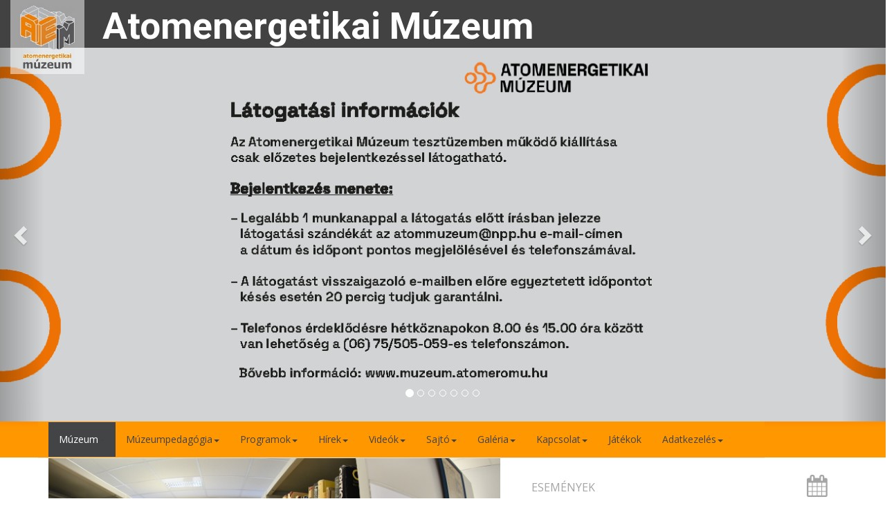

--- FILE ---
content_type: text/html; charset=utf-8
request_url: https://muzeum.atomeromu.hu/hu-HU/Muzeum/Gyujtemeny/Konyvtar/Konyvgyujtemeny
body_size: 48910
content:
<!DOCTYPE html>
<html lang="en">

<head>
    

    <meta charset="utf-8">
    <meta http-equiv="X-UA-Compatible" content="IE=edge">
    <meta name="viewport" content="width=device-width, initial-scale=1">

    <meta name="description" content="">
    <meta name="author" content="">

    <title>Atomenergetikai Múzeum</title>

    <link href="/Content/MVMIAEM/assets/css/bootstrap.min.css" rel="stylesheet">
    <link href="/Content/MVMIAEM/assets/css/site_aem_rev.css" rel="stylesheet">
    <link href="/Content/MVMIAEM/assets/css/lightslider.min.css" rel="stylesheet" />

    <script src="/Content/MVMIAEM/assets/js/jquery-3.6.0.min.js"></script>
    <script src="/Content/MVMIAEM/assets/js/bootstrap.min.js"></script>
    <script src="/Content/MVMIAEM/assets/js/lightslider.min.js"></script>
    <script src="https://www.google.com/recaptcha/api.js" async defer></script>

    <!--[if lt IE 9]>
      <script src="/Content/MVMIAEM/assets/js/html5shiv.min.js"></script>
      <script src="/Content/MVMIAEM/assets/js/respond.min.js"></script>
    <![endif]-->
    <!-- Global site tag (gtag.js) - Google Analytics -->
    <script async src="https://www.googletagmanager.com/gtag/js?id=UA-3325938-37"></script>
    <script>
        window.dataLayer = window.dataLayer || [];
        function gtag() { dataLayer.push(arguments); }
        gtag('js', new Date());

        gtag('config', 'UA-3325938-37');
    </script>

</head>

<body class="inner--page">
    <div class="container-fluid">

        


<div class="row" id="topROW">
    <div class="col-xs-2 col-sm-1">
        <a class="" href="/"><img src="/Content/MVMIAEM/assets/img/top_logo.png" class="img-responsive top_logo"></a>
    </div>

    <div class="col-xs-10 col-sm-11">
        <span class="heroMsg">
            <h1>Atomenergetikai Múzeum </h1>
        </span>
    </div>
</div>

        
<!-- felső menü-->


<!--<script src="~/Content/MVMIAEM/assets/js/jquery-3.6.0.min.js"></script>-->
<!--<script src="~/Content/MVMIAEM/assets/js/bootstrap.min.js"></script>-->
<div class="row">

    <!-- frontpage kép -->

    <div class="container" style="width: 100%; padding: 0px; position: relative;">
        <div id="myCarousel" class="carousel slide" data-ride="carousel">
            <!-- Indicators -->

                <ol class="carousel-indicators">
                            <li data-target="#myCarousel" data-slide-to="0" class="active"></li>
                            <li data-target="#myCarousel" data-slide-to="1"></li>
                            <li data-target="#myCarousel" data-slide-to="2"></li>
                            <li data-target="#myCarousel" data-slide-to="3"></li>
                            <li data-target="#myCarousel" data-slide-to="4"></li>
                            <li data-target="#myCarousel" data-slide-to="5"></li>
                            <li data-target="#myCarousel" data-slide-to="6"></li>
                </ol>


            <!-- Wrapper for slides -->
            <div class="carousel-inner">

                            <div class="item active">
                                <a href="https://muzeum.atomeromu.hu/hu-HU/Muzeum/uj_nyitvatartas">
                                    <div class="backcground-container" style="background-image: url('/-/media/MVMIAEM/Banners/2025/nyitvatarts_banner_3.png');"></div>
                                    <div class="carousel-caption">
                                        <h3></h3>
                                        <p></p>
                                    </div>
                                </a>
                            </div>
                            <div class="item">
                                <a href="http://muzeum.atomeromu.hu/hu-HU/Muzeum">
                                    <div class="backcground-container" style="background-image: url('/-/media/MVMIAEM/Banners/AEM.jpg');" href="http://muzeum.atomeromu.hu/hu-HU/Muzeum"></div>
                                    <div class="carousel-caption">
                                        <h3></h3>
                                        <p></p>
                                    </div>
                                </a>
                            </div>
                            <div class="item">
                                <a href="https://muzeum.atomeromu.hu/hu-HU/Muzeumpedagogia/Hod_0">
                                    <div class="backcground-container" style="background-image: url('/-/media/MVMIAEM/Banners/2024/AEM_AMH_internet-banner_001.png');" href="https://muzeum.atomeromu.hu/hu-HU/Muzeumpedagogia/Hod_0"></div>
                                    <div class="carousel-caption">
                                        <h3></h3>
                                        <p></p>
                                    </div>
                                </a>
                            </div>
                            <div class="item">
                                <div class="backcground-container" style="background-image: url('/-/media/MVMIAEM/Banners/2022/aem_honlapbanner.jpg');" href=""></div>
                                <div class="carousel-caption">
                                    <h3></h3>
                                    <p></p>
                                </div>
                            </div>
                            <div class="item">
                                <div class="backcground-container" style="background-image: url('/-/media/MVMIAEM/Banners/_C5B3899.JPG');" href=""></div>
                                <div class="carousel-caption">
                                    <h3></h3>
                                    <p></p>
                                </div>
                            </div>
                            <div class="item">
                                <div class="backcground-container" style="background-image: url('/-/media/MVMIAEM/Banners/_C5B0473.JPG');" href=""></div>
                                <div class="carousel-caption">
                                    <h3></h3>
                                    <p></p>
                                </div>
                            </div>
                            <div class="item">
                                <div class="backcground-container" style="background-image: url('/-/media/MVMIAEM/Banners/_C5B9914.JPG');" href=""></div>
                                <div class="carousel-caption">
                                    <h3></h3>
                                    <p></p>
                                </div>
                            </div>
            </div>


                <!-- Left and right controls -->
                <a class="left carousel-control" href="#myCarousel" data-slide="prev">
                    <span class="glyphicon glyphicon-chevron-left"></span>
                    <span class="sr-only">Previous</span>
                </a>
                <a class="right carousel-control" href="#myCarousel" data-slide="next">
                    <span class="glyphicon glyphicon-chevron-right"></span>
                    <span class="sr-only">Next</span>
                </a>
        </div>
    </div>

    <!-- end of frontpage kép -->
</div>

<div class="container-fluid menu">
    <div class="container">

        <div class="row">

            <div id="navbar">

                <nav class="navbar navbar-default navbar-static-top" role="navigation">
                    <div class="col-lg-1">
                        <div class="navbar-header">
                            <button type="button" class="navbar-toggle" data-toggle="collapse" data-target="#navbar-collapse-1">
                                <span class="sr-only">Toggle navigation</span>
                                <span class="icon-bar"></span>
                                <span class="icon-bar"></span>
                                <span class="icon-bar"></span>
                            </button>

                        </div>
                    </div>

                    <div class="col-md-11 col-lg-12">

                        <div class="collapse navbar-collapse" id="navbar-collapse-1">
                            <ul class="nav navbar-nav">
                                        <li class="dropdown active">
                                            <a href="/hu-HU/Muzeum" class="dropdown-toggle">M&#250;zeum<b class="caret"></b></a><!--data-toggle="dropdown"-->
                                            <ul class="dropdown-menu">
                                                        <li class=""><a href="/hu-HU/Muzeum/uj_nyitvatartas">&#218;j nyitvatart&#225;s</a></li>
                                                        <li class=""><a href="/hu-HU/Muzeum/Tortenet">T&#246;rt&#233;net</a></li>
                                                        <li class="dropdown dropdown-submenu ">
                                                            <a href="/hu-HU/Muzeum/Kiadvanyaink" class="dropdown-toggle">Kiadv&#225;nyaink</a><!--data-toggle="dropdown"-->
                                                            <ul class="dropdown-menu">
                                                                        <li class=""><a href="/hu-HU/Muzeum/Kiadvanyaink/Emlekezteto_Fuzetek">Eml&#233;kező F&#252;zetek</a></li>
                                                                        <li class=""><a href="/hu-HU/Muzeum/Kiadvanyaink/Gyujtemenyi_szemle">Gyűjtem&#233;nyi Szemle</a></li>
                                                                        <li class=""><a href="/hu-HU/Muzeum/Kiadvanyaink/Kiallitasvezetok">Ki&#225;ll&#237;t&#225;svezetők</a></li>
                                                                        <li class=""><a href="/hu-HU/Muzeum/Kiadvanyaink/Prospektusok">Prospektusok</a></li>
                                                            </ul>
                                                        </li>
                                                        <li class="dropdown dropdown-submenu ">
                                                            <a href="/hu-HU/Muzeum/Meselo_mutargyak" class="dropdown-toggle">Mes&#233;lő műt&#225;rgyak</a><!--data-toggle="dropdown"-->
                                                            <ul class="dropdown-menu">
                                                                        <li class=""><a href="/hu-HU/Muzeum/Meselo_mutargyak/Aktualis">Aktu&#225;lis</a></li>
                                                                        <li class=""><a href="/hu-HU/Muzeum/Meselo_mutargyak/Archiv">Arch&#237;v</a></li>
                                                            </ul>
                                                        </li>
                                            </ul>
                                        </li>
                                        <li class="dropdown ">
                                            <a href="/hu-HU/Muzeumpedagogia" class="dropdown-toggle">M&#250;zeumpedag&#243;gia<b class="caret"></b></a><!--data-toggle="dropdown"-->
                                            <ul class="dropdown-menu">
                                                        <li class=""><a href="/hu-HU/Muzeumpedagogia/Hod_0">A mi h&#243;dunk</a></li>
                                                        <li class=""><a href="/hu-HU/Muzeumpedagogia/Mesekonyv">Mesek&#246;nyv</a></li>
                                                        <li class="dropdown dropdown-submenu ">
                                                            <a href="/hu-HU/Muzeumpedagogia/Ovodapedagogia" class="dropdown-toggle">&#211;vodapedag&#243;gia</a><!--data-toggle="dropdown"-->
                                                            <ul class="dropdown-menu">
                                                                        <li class=""><a href="/hu-HU/Muzeumpedagogia/Ovodapedagogia/2017">2017</a></li>
                                                                        <li class=""><a href="/hu-HU/Muzeumpedagogia/Ovodapedagogia/2018">2018</a></li>
                                                                        <li class=""><a href="/hu-HU/Muzeumpedagogia/Ovodapedagogia/2019">2019</a></li>
                                                            </ul>
                                                        </li>
                                                        <li class=""><a href="/hu-HU/Muzeumpedagogia/Fizikaorak">Fizika&#243;r&#225;k</a></li>
                                                        <li class="dropdown dropdown-submenu ">
                                                            <a href="/hu-HU/Muzeumpedagogia/Muzeumi_tabor" class="dropdown-toggle">M&#250;zeumi t&#225;bor</a><!--data-toggle="dropdown"-->
                                                            <ul class="dropdown-menu">
                                                                        <li class="dropdown dropdown-submenu ">
                                                                            <a href="/hu-HU/Muzeumpedagogia/Muzeumi_tabor/Archiv" class="dropdown-toggle">Arch&#237;v</a><!--data-toggle="dropdown"-->
                                                                            <ul class="dropdown-menu">
                                                                                    <li class=""><a href="/hu-HU/Muzeumpedagogia/Muzeumi_tabor/Archiv/2015">2015</a></li>
                                                                                    <li class=""><a href="/hu-HU/Muzeumpedagogia/Muzeumi_tabor/Archiv/2016">2016</a></li>
                                                                                    <li class=""><a href="/hu-HU/Muzeumpedagogia/Muzeumi_tabor/Archiv/2017">2017</a></li>
                                                                            </ul>
                                                                        </li>
                                                            </ul>
                                                        </li>
                                                        <li class="dropdown dropdown-submenu ">
                                                            <a href="/hu-HU/Muzeumpedagogia/Teller_Ede_vetelkedo" class="dropdown-toggle">Teller Ede vet&#233;lkedő</a><!--data-toggle="dropdown"-->
                                                            <ul class="dropdown-menu">
                                                                        <li class=""><a href="/hu-HU/Muzeumpedagogia/Teller_Ede_vetelkedo/Teller_elmenynap">Teller Ede csapatverseny  a m&#250;zeumban</a></li>
                                                                        <li class=""><a href="/hu-HU/Muzeumpedagogia/Teller_Ede_vetelkedo/Teller_egyeni_2025">Lez&#225;rult az egy&#233;ni Teller Ede vet&#233;lkedő</a></li>
                                                                        <li class="dropdown dropdown-submenu ">
                                                                            <a href="/hu-HU/Muzeumpedagogia/Teller_Ede_vetelkedo/Archiv" class="dropdown-toggle">Arch&#237;v</a><!--data-toggle="dropdown"-->
                                                                            <ul class="dropdown-menu">
                                                                                    <li class=""><a href="/hu-HU/Muzeumpedagogia/Teller_Ede_vetelkedo/Archiv/2017">2017</a></li>
                                                                                    <li class=""><a href="/hu-HU/Muzeumpedagogia/Teller_Ede_vetelkedo/Archiv/2018">2018</a></li>
                                                                                    <li class=""><a href="/hu-HU/Muzeumpedagogia/Teller_Ede_vetelkedo/Archiv/2019">2019</a></li>
                                                                                    <li class=""><a href="/hu-HU/Muzeumpedagogia/Teller_Ede_vetelkedo/Archiv/2020">2020</a></li>
                                                                                    <li class=""><a href="/hu-HU/Muzeumpedagogia/Teller_Ede_vetelkedo/Archiv/2021">2021</a></li>
                                                                                    <li class=""><a href="/hu-HU/Muzeumpedagogia/Teller_Ede_vetelkedo/Archiv/Teller_2022">2022</a></li>
                                                                                    <li class=""><a href="/hu-HU/Muzeumpedagogia/Teller_Ede_vetelkedo/Archiv/Teller_2023_elmenynap">2023</a></li>
                                                                                    <li class=""><a href="/hu-HU/Muzeumpedagogia/Teller_Ede_vetelkedo/Archiv/Teller_2024">2024</a></li>
                                                                            </ul>
                                                                        </li>
                                                            </ul>
                                                        </li>
                                            </ul>
                                        </li>
                                        <li class="dropdown ">
                                            <a href="/hu-HU/Programok" class="dropdown-toggle">Programok<b class="caret"></b></a><!--data-toggle="dropdown"-->
                                            <ul class="dropdown-menu">
                                                        <li class="dropdown dropdown-submenu ">
                                                            <a href="/hu-HU/Programok/Muzeumok-Ejszakaja" class="dropdown-toggle">M&#250;zeumok &#201;jszak&#225;ja</a><!--data-toggle="dropdown"-->
                                                            <ul class="dropdown-menu">
                                                                        <li class=""><a href="/hu-HU/Programok/Muzeumok-Ejszakaja/2025">Aktu&#225;lis</a></li>
                                                                        <li class="dropdown dropdown-submenu ">
                                                                            <a href="/hu-HU/Programok/Muzeumok-Ejszakaja/Archiv" class="dropdown-toggle">Arch&#237;v</a><!--data-toggle="dropdown"-->
                                                                            <ul class="dropdown-menu">
                                                                                    <li class=""><a href="/hu-HU/Programok/Muzeumok-Ejszakaja/Archiv/2017">2017</a></li>
                                                                                    <li class=""><a href="/hu-HU/Programok/Muzeumok-Ejszakaja/Archiv/2018">2018</a></li>
                                                                                    <li class=""><a href="/hu-HU/Programok/Muzeumok-Ejszakaja/Archiv/2019">2019</a></li>
                                                                                    <li class=""><a href="/hu-HU/Programok/Muzeumok-Ejszakaja/Archiv/2021">2021</a></li>
                                                                                    <li class=""><a href="/hu-HU/Programok/Muzeumok-Ejszakaja/Archiv/2022">2022</a></li>
                                                                                    <li class=""><a href="/hu-HU/Programok/Muzeumok-Ejszakaja/Archiv/2023">2023</a></li>
                                                                                    <li class=""><a href="/hu-HU/Programok/Muzeumok-Ejszakaja/Archiv/2024">2024</a></li>
                                                                            </ul>
                                                                        </li>
                                                            </ul>
                                                        </li>
                                                        <li class="dropdown dropdown-submenu ">
                                                            <a href="/hu-HU/Programok/Muzeumok_majalisa" class="dropdown-toggle">M&#250;zeumok Maj&#225;lisa</a><!--data-toggle="dropdown"-->
                                                            <ul class="dropdown-menu">
                                                                        <li class="dropdown dropdown-submenu ">
                                                                            <a href="/hu-HU/Programok/Muzeumok_majalisa/Archiv" class="dropdown-toggle">Arch&#237;v</a><!--data-toggle="dropdown"-->
                                                                            <ul class="dropdown-menu">
                                                                                    <li class=""><a href="/hu-HU/Programok/Muzeumok_majalisa/Archiv/2016">2016</a></li>
                                                                                    <li class=""><a href="/hu-HU/Programok/Muzeumok_majalisa/Archiv/2017">2017</a></li>
                                                                                    <li class=""><a href="/hu-HU/Programok/Muzeumok_majalisa/Archiv/2018">2018</a></li>
                                                                            </ul>
                                                                        </li>
                                                            </ul>
                                                        </li>
                                                        <li class="dropdown dropdown-submenu ">
                                                            <a href="/hu-HU/Programok/Muzeumok_oszi_fesztivalja" class="dropdown-toggle">M&#250;zeumok Őszi Fesztiv&#225;lja</a><!--data-toggle="dropdown"-->
                                                            <ul class="dropdown-menu">
                                                                        <li class=""><a href="/hu-HU/Programok/Muzeumok_oszi_fesztivalja/Aktualis_2">Aktu&#225;lis</a></li>
                                                                        <li class="dropdown dropdown-submenu ">
                                                                            <a href="/hu-HU/Programok/Muzeumok_oszi_fesztivalja/Archiv" class="dropdown-toggle">Arch&#237;v</a><!--data-toggle="dropdown"-->
                                                                            <ul class="dropdown-menu">
                                                                                    <li class=""><a href="/hu-HU/Programok/Muzeumok_oszi_fesztivalja/Archiv/2013">2013</a></li>
                                                                                    <li class=""><a href="/hu-HU/Programok/Muzeumok_oszi_fesztivalja/Archiv/2014">2014</a></li>
                                                                                    <li class=""><a href="/hu-HU/Programok/Muzeumok_oszi_fesztivalja/Archiv/2015">2015</a></li>
                                                                                    <li class=""><a href="/hu-HU/Programok/Muzeumok_oszi_fesztivalja/Archiv/2016">2016</a></li>
                                                                                    <li class=""><a href="/hu-HU/Programok/Muzeumok_oszi_fesztivalja/Archiv/2017">2017</a></li>
                                                                                    <li class=""><a href="/hu-HU/Programok/Muzeumok_oszi_fesztivalja/Archiv/2019">2019</a></li>
                                                                                    <li class=""><a href="/hu-HU/Programok/Muzeumok_oszi_fesztivalja/Archiv/2021">2021</a></li>
                                                                                    <li class=""><a href="/hu-HU/Programok/Muzeumok_oszi_fesztivalja/Archiv/2023">Aktu&#225;lis</a></li>
                                                                                    <li class=""><a href="/hu-HU/Programok/Muzeumok_oszi_fesztivalja/Archiv/2024">Aktu&#225;lis</a></li>
                                                                            </ul>
                                                                        </li>
                                                            </ul>
                                                        </li>
                                                        <li class="dropdown dropdown-submenu ">
                                                            <a href="/hu-HU/Programok/Egyeb" class="dropdown-toggle">Egy&#233;b</a><!--data-toggle="dropdown"-->
                                                            <ul class="dropdown-menu">
                                                                        <li class="dropdown dropdown-submenu ">
                                                                            <a href="/hu-HU/Programok/Egyeb/2025" class="dropdown-toggle">2025</a><!--data-toggle="dropdown"-->
                                                                            <ul class="dropdown-menu">
                                                                                    <li class=""><a href="/hu-HU/Programok/Egyeb/2025/13_szulinap">A m&#250;zeum 13. sz&#252;let&#233;snapja</a></li>
                                                                                    <li class=""><a href="/hu-HU/Programok/Egyeb/2025/Greentech">Greentech szakki&#225;ll&#237;t&#225;s</a></li>
                                                                                    <li class=""><a href="/hu-HU/Programok/Egyeb/2025/OAH_Dujv">Atomenergi&#225;r&#243;l – mindenkinek Duna&#250;jv&#225;rosban</a></li>
                                                                                    <li class=""><a href="/hu-HU/Programok/Egyeb/2025/Eromuvek_ejszakaja">Erőművek &#201;jszak&#225;ja</a></li>
                                                                                    <li class=""><a href="/hu-HU/Programok/Egyeb/2025/Szeged">Szeged – k&#233;tszer</a></li>
                                                                                    <li class=""><a href="/hu-HU/Programok/Egyeb/2025/Mikulas_2025">&#201;gből pottyan a Mikul&#225;s</a></li>
                                                                            </ul>
                                                                        </li>
                                                                        <li class="dropdown dropdown-submenu ">
                                                                            <a href="/hu-HU/Programok/Egyeb/2024" class="dropdown-toggle">2024</a><!--data-toggle="dropdown"-->
                                                                            <ul class="dropdown-menu">
                                                                                    <li class=""><a href="/hu-HU/Programok/Egyeb/2024/Mikulas">Kar&#225;csonyi hangol&#243;d&#225;s a m&#250;zeumban</a></li>
                                                                                    <li class=""><a href="/hu-HU/Programok/Egyeb/2024/Eromuvek_ejszakaja_2024">Erőművek &#201;jszak&#225;ja</a></li>
                                                                                    <li class=""><a href="/hu-HU/Programok/Egyeb/2024/Greentech">GreenTechen a m&#250;zeum</a></li>
                                                                            </ul>
                                                                        </li>
                                                                        <li class="dropdown dropdown-submenu ">
                                                                            <a href="/hu-HU/Programok/Egyeb/2023" class="dropdown-toggle">2023</a><!--data-toggle="dropdown"-->
                                                                            <ul class="dropdown-menu">
                                                                                    <li class=""><a href="/hu-HU/Programok/Egyeb/2023/Varazslatos_muz">Var&#225;zslatos m&#250;zeum</a></li>
                                                                                    <li class=""><a href="/hu-HU/Programok/Egyeb/2023/Eromuvek_ejszakaja_2023">Erőművek &#201;jszak&#225;ja</a></li>
                                                                                    <li class=""><a href="/hu-HU/Programok/Egyeb/2023/AEM11">A m&#250;zeum 11. sz&#252;let&#233;snapja</a></li>
                                                                                    <li class=""><a href="/hu-HU/Programok/Egyeb/2023/GreenTech">GreenTech</a></li>
                                                                            </ul>
                                                                        </li>
                                                                        <li class="dropdown dropdown-submenu ">
                                                                            <a href="/hu-HU/Programok/Egyeb/2022" class="dropdown-toggle">2022</a><!--data-toggle="dropdown"-->
                                                                            <ul class="dropdown-menu">
                                                                                    <li class=""><a href="/hu-HU/Programok/Egyeb/2022/10_eves">10 &#233;ves a m&#250;zeum</a></li>
                                                                            </ul>
                                                                        </li>
                                                                        <li class="dropdown dropdown-submenu ">
                                                                            <a href="/hu-HU/Programok/Egyeb/2021" class="dropdown-toggle">2021</a><!--data-toggle="dropdown"-->
                                                                            <ul class="dropdown-menu">
                                                                                    <li class=""><a href="/hu-HU/Programok/Egyeb/2021/ESZbox">&#201;SZbox</a></li>
                                                                                    <li class=""><a href="/hu-HU/Programok/Egyeb/2021/szuletesnap-maskepp">Sz&#252;let&#233;snap m&#225;sk&#233;pp</a></li>
                                                                                    <li class=""><a href="/hu-HU/Programok/Egyeb/2021/Kepbenvagy">K&#233;pben vagy?</a></li>
                                                                            </ul>
                                                                        </li>
                                                                        <li class="dropdown dropdown-submenu ">
                                                                            <a href="/hu-HU/Programok/Egyeb/2020" class="dropdown-toggle">2020</a><!--data-toggle="dropdown"-->
                                                                            <ul class="dropdown-menu">
                                                                                    <li class=""><a href="/hu-HU/Programok/Egyeb/2020/Atomjo-Karacsony-Helyett">Atomj&#243; kar&#225;csony helyett</a></li>
                                                                                    <li class=""><a href="/hu-HU/Programok/Egyeb/2020/KutatokEjszakaja">Kutat&#243;k &#201;jszak&#225;ja</a></li>
                                                                            </ul>
                                                                        </li>
                                                                        <li class=""><a href="/hu-HU/Programok/Egyeb/2019">2019</a></li>
                                                                        <li class="dropdown dropdown-submenu ">
                                                                            <a href="/hu-HU/Programok/Egyeb/2018" class="dropdown-toggle">2018</a><!--data-toggle="dropdown"-->
                                                                            <ul class="dropdown-menu">
                                                                                    <li class=""><a href="/hu-HU/Programok/Egyeb/2018/Tudomanyok-Fovarosa">Tudom&#225;nyok Főv&#225;rosa</a></li>
                                                                            </ul>
                                                                        </li>
                                                                        <li class="dropdown dropdown-submenu ">
                                                                            <a href="/hu-HU/Programok/Egyeb/2017" class="dropdown-toggle">2017</a><!--data-toggle="dropdown"-->
                                                                            <ul class="dropdown-menu">
                                                                                    <li class=""><a href="/hu-HU/Programok/Egyeb/2017/Atomjo-karacsony">Atomj&#243; kar&#225;csony</a></li>
                                                                            </ul>
                                                                        </li>
                                                                        <li class="dropdown dropdown-submenu ">
                                                                            <a href="/hu-HU/Programok/Egyeb/2016" class="dropdown-toggle">2016</a><!--data-toggle="dropdown"-->
                                                                            <ul class="dropdown-menu">
                                                                                    <li class=""><a href="/hu-HU/Programok/Egyeb/2016/Nosztalgiavonat">Nosztalgiavonat</a></li>
                                                                            </ul>
                                                                        </li>
                                                            </ul>
                                                        </li>
                                            </ul>
                                        </li>
                                        <li class="dropdown ">
                                            <a href="/hu-HU/Hirek" class="dropdown-toggle">H&#237;rek<b class="caret"></b></a><!--data-toggle="dropdown"-->
                                            <ul class="dropdown-menu">
                                                        <li class=""><a href="/hu-HU/Hirek/Avarok_1">R&#233;g&#233;szeti leletek az atomerőmű ter&#252;let&#233;n</a></li>
                                            </ul>
                                        </li>
                                        <li class="dropdown ">
                                            <a href="/hu-HU/Videok" class="dropdown-toggle">Vide&#243;k<b class="caret"></b></a><!--data-toggle="dropdown"-->
                                            <ul class="dropdown-menu">
                                                        <li class=""><a href="/hu-HU/Videok/Allati-jo-fizika">&#193;llati j&#243; fizika</a></li>
                                                        <li class=""><a href="/hu-HU/Videok/Nem-legbol-kapott-fizika">Nem l&#233;gből kapott fizika</a></li>
                                            </ul>
                                        </li>
                                        <li class="dropdown ">
                                            <a href="/hu-HU/Sajto" class="dropdown-toggle">Sajt&#243;<b class="caret"></b></a><!--data-toggle="dropdown"-->
                                            <ul class="dropdown-menu">
                                                        <li class=""><a href="/hu-HU/Sajto/Atomsztorikujratoltve">Atomsztorik &#250;jrat&#246;ltve</a></li>
                                            </ul>
                                        </li>
                                        <li class="dropdown ">
                                            <a href="/hu-HU/Galeria" class="dropdown-toggle">Gal&#233;ria<b class="caret"></b></a><!--data-toggle="dropdown"-->
                                            <ul class="dropdown-menu">
                                                        <li class=""><a href="/hu-HU/Galeria/AR-kepek">AR-k&#233;pek</a></li>
                                                        <li class=""><a href="/hu-HU/Galeria/Videotar">Vide&#243;t&#225;r</a></li>
                                            </ul>
                                        </li>
                                        <li class="dropdown ">
                                            <a href="/hu-HU/Kapcsolat" class="dropdown-toggle">Kapcsolat<b class="caret"></b></a><!--data-toggle="dropdown"-->
                                            <ul class="dropdown-menu">
                                                        <li class=""><a href="/hu-HU/Kapcsolat/Munkatarsaink">Munkat&#225;rsaink</a></li>
                                                        <li class=""><a href="/hu-HU/Kapcsolat/Megkozelithetoseg">Megk&#246;zel&#237;thetős&#233;g</a></li>
                                                        <li class=""><a href="/hu-HU/Kapcsolat/Vendegkonyv">Vend&#233;gk&#246;nyv</a></li>
                                            </ul>
                                        </li>
                                        <li class=""><a href="/hu-HU/Jatekok">J&#225;t&#233;kok</a></li>
                                        <li class="dropdown ">
                                            <a href="/hu-HU/Adatkezeles" class="dropdown-toggle">Adatkezel&#233;s<b class="caret"></b></a><!--data-toggle="dropdown"-->
                                            <ul class="dropdown-menu">
                                                        <li class=""><a href="/hu-HU/Adatkezeles/Archiv">Arch&#237;v</a></li>
                                                        <li class=""><a href="/hu-HU/Adatkezeles/Mikulas_2025">&#201;gből pottyan a Mikul&#225;s</a></li>
                                            </ul>
                                        </li>
                            </ul>
                        </div>
                    </div>
                    <!-- /.navbar-collapse -->
                </nav>
            </div>

        </div>

    </div>


</div>

    </div>
    <div class="container" id="main--content">

        <div class="row">
            <!-- jobb oszlop --->
            <div class="col-md-7" id="colFrontpage">
                
    <!-- belso cikk ajánló --->

    <article class="list--item" id="">
        <div class="articleImg" style="background-image:url(&#39;/-/media/MVMIAEM/Images/Vegyes/_DSC1114.JPG&#39;)">

            <div class="articleTitle">
                <h2>Könyvgyűjtemény</h2>
            </div>
        </div>

        <p style="margin: 0cm 0cm 4pt; text-align: justify;">&nbsp;Az Atomenergetikai M&uacute;zeum k&ouml;nyvt&aacute;ra k&ouml;zel 3000 k&ouml;tetes tudom&aacute;nyos szakk&ouml;nyvt&aacute;r. Gyűjtők&ouml;re mag&aacute;ba foglalja mindazokat a ter&uuml;leteket, amelyek a m&uacute;zeum tudom&aacute;nyos jelleg&eacute;nek megfelelnek. </p>
<p style="margin: 0cm 0cm 4pt; text-align: justify;">A legjelentősebb szak&aacute;g a term&eacute;szettudom&aacute;nyok, azon bel&uuml;l is a fizika &eacute;s az elektrotechnika tudom&aacute;nyter&uuml;lete. Mindemellett az &aacute;ltal&aacute;nos művek, a helyt&ouml;rt&eacute;neti kiadv&aacute;nyok vagy a sz&eacute;pirodalmi művek is sz&eacute;p sz&aacute;mmal megtal&aacute;lhat&oacute;ak a gyűjtem&eacute;ny&uuml;nkben. Kiemelkedően fontos feladatunk az atomenergetika hazai megjelen&eacute;s&eacute;nek időszak&aacute;b&oacute;l sz&aacute;rmaz&oacute; k&ouml;tetek felkutat&aacute;sa &eacute;s beszerz&eacute;se. Gyűjtem&eacute;ny&uuml;nk a szakszerűen koordin&aacute;lt beszerz&eacute;seknek, az aj&aacute;nd&eacute;koz&aacute;soknak &eacute;s az atomerőmű &aacute;ltal t&aacute;mogatott kiadv&aacute;nyok be&eacute;rkez&eacute;s&eacute;nek k&ouml;sz&ouml;nhetően folyamatosan gyarapszik.</p>
<p style="margin: 0cm 0cm 4pt; text-align: justify;">A k&ouml;nyvt&aacute;r korl&aacute;tozottan nyilv&aacute;nos, kutat&oacute;k sz&aacute;m&aacute;ra ingyenesen haszn&aacute;lhat&oacute;. Az ut&oacute;bbiak sz&aacute;m&aacute;ra rendelkez&eacute;sre &aacute;ll hagyom&aacute;nyos, szerző &eacute;s c&iacute;m szerinti c&eacute;dulakatal&oacute;gusunk. Nyitvatart&aacute;sa megegyezik a m&uacute;zeum&eacute;val.</p>
<p style="margin: 0cm 0cm 4pt; text-align: justify;"><img alt="" width="400" height="600" src="/-/media/MVMIAEM/Images/Gyujtemeny/Muzeum-_-Gyujtemeny-_-Konyvtar.JPG?h=600&amp;w=400&amp;hash=89E6E255F946920B422186CD7B425F4A"></p>

    </article>

    <!-- end of belsooldal cikk ajánló --->

                <div class="clearfix"></div>
            </div>

            <!-- bal oszlop --->
            <div class="col-md-5" id="colFeatures">
                


<!-- esemény blokks --->

<div class="feature--card" id="events">
    <div class="row">
        <div class="col-xs-12 heading">
            <h3>ESEMÉNYEK</h3>
            <div class="icon">
                <img src="/Content/MVMIAEM/assets/img/trophy.png" width="32">
            </div>
        </div>
    </div>
    <div class="esemenyek">
    </div>
</div>

<!-- end of esemény blokk --->

            </div>
        </div>

    </div>
    <div class="container-fluid" id="fooTer">
        







<footer class="container">
    <div class="innerContainer">
        <div class="col-sm-2">
                <img src="/-/media/MVMIAEM/Images/Logo/AEM_logo.jpg" class="footerLogo img-responsive">
        </div>

        <div class="col-sm-5">

            <script>

                function ValidateSendMsgInputs() {

                    var name = $("#name").val().length;
                    var email = $("#email").val().length;
                    var subject = $("#subject").val().length;
                    var msg = $("#msg").val().length;

                    if (name > 0 && email > 0 && subject > 0 && msg > 0) {
                        return true;
                    }
                    else {
                        alert("Minden mező kitöltése kötelező!");
                        return false;
                    }
                }

            </script>


            <h3>Üzenet küldése</h3>
            <form method="POST" action="/SendMessage">
                <div class="form-group">
                    <label for="name">Név <span style="color: red; font-weight: bold;">*</span></label>
                    <input type="text" id="name" name="name" class="form-control" />
                </div>
                <div class="form-group">
                    <label for="email">E-mail <span style="color: red; font-weight: bold;">*</span></label>
                    <input type="email" id="email" name="email" class="form-control" />
                </div>
                <div class="form-group">
                    <label for="subject">Tárgy <span style="color: red; font-weight: bold;">*</span></label>
                    <input type="text" id="subject" name="subject" class="form-control" />
                </div>
                <div class="form-group">
                    <label for="msg">Üzenet <span style="color: red; font-weight: bold;">*</span></label>
                    <textarea id="msg" name="msg" class="form-control"></textarea>
                </div>
                <div class="form-group">
                    <label>Ellenőrzőkód <span style="color: red; font-weight: bold;">*</span></label>
                    <div class="g-recaptcha" data-sitekey="6LdU6AYUAAAAABvP_FQkSJnRxWYUxSa6z7BFWVH5"></div>
                </div>
                <div class="form-group">
                    <input type="submit" value="Küldés" class="btn btn-primary" onclick="return ValidateSendMsgInputs();" />
                </div>
            </form>
        </div>

        <div class="col-sm-3">

            <h3>
                Cím
            </h3>
            <p>
                <strong>
                    Atomenergetikai Múzeum
                </strong><br />
                7030 Paks, hrsz.: 8803/17.<br />
                <br />

                Telefon:<br />
                +36 75/505-059<br />
                <br />
                E-mail-cím:<br />
                <a href="mailto:atommuzeum@npp.hu">atommuzeum@npp.hu</a><br />

                <br />
                Facebook:<br />
                <a href="https://www.facebook.com/AtomenergetikaiMuzeum" target="_blank">https://www.facebook.com/AtomenergetikaiMuzeum</a><br />
            </p>


        </div>

        <div class="col-sm-2">
            <div class="pa-footer-navbar">
<ul>
                            <li class="menu-item1">
                                <a href="/hu-HU/Impresszum"><span>Impresszum</span></a>
                            </li>
                            <li class="menu-item1">
                                <a href="/hu-HU/Kapcsolat/Megkozelithetoseg"><span>Megk&#246;zel&#237;thetős&#233;g</span></a>
                            </li>
                            <li class="menu-item1">
                                <a href="/hu-HU/Jogi-tudnivalok"><span>Jogi tudnival&#243;k</span></a>
                            </li>
                    </ul>                <div class="clear"></div>
            </div>
        </div>
    </div>
</footer>

    </div>

    <!-- Bootstrap core JavaScript
    ================================================== -->
    <!-- Placed at the end of the document so the pages load faster -->

            <script charset="UTF-8" src="http://gdpr.mvmh.hu/cookies.js" id="cookiesjs"
                    data-ViewDetailsButtonText='S&#252;tik &#225;ttekint&#233;se'
                    data-InformationText='Oldalunk cookie-kat (s&uuml;tiket) haszn&aacute;l. Ezen f&aacute;jlok inform&aacute;ci&oacute;kat szolg&aacute;ltatnak sz&aacute;munkra a felhaszn&aacute;l&oacute; oldall&aacute;togat&aacute;si szok&aacute;sair&oacute;l, de nem t&aacute;rolnak szem&eacute;lyes inform&aacute;ci&oacute;kat. Szolg&aacute;ltat&aacute;saink ig&eacute;nybe v&eacute;tel&eacute;vel &Ouml;n beleegyezik a cookie-k haszn&aacute;lat&aacute;ba. Tov&aacute;bbi inform&aacute;ci&oacute; itt: <a href="http://gdpr.mvmh.hu/pazrt/COOKIE_PAZRT_muzeum.html" target="_blank">Adatkezel&eacute;si t&aacute;j&eacute;koztat&oacute;</a>'
                    data-DetailsText='<h4>Haszn&aacute;lt s&uuml;tik</h4><div class="cons-block"><h4>Alap&eacute;rtelmezett cookie</h4><div class="cons-desc"><p>Honlapunk a l&aacute;togat&oacute; cookie be&aacute;ll&iacute;t&aacute;sainak ment&eacute;s&eacute;hez cookie-t helyezt el a felhaszn&aacute;l&oacute; sz&aacute;m&iacute;t&oacute;g&eacute;p&eacute;n. Ez a cookie szem&eacute;lyes adatot nem t&aacute;rol, mind&ouml;ssze a felhaszn&aacute;l&oacute; &aacute;ltal honlapunkon enged&eacute;lyezett cookie-k list&aacute;j&aacute;t.</p><p>Bővebben itt olvashat az oldal adatkezel&eacute;si elveiről: <a href="http://gdpr.mvmh.hu/pazrt/COOKIE_PAZRT_muzeum.html" target="_blank">Adatkezel&eacute;si t&aacute;j&eacute;koztat&oacute;</a></p></div><div class="cons-cookies"><h5>Haszn&aacute;lt s&uuml;tik</h5><p>scc_cons</p></div><div class="check"> </div></div><h4>Analitikus s&uuml;tik</h4><div class="cons-desc"><p>A statisztikai cookie-k seg&iacute;tenek a weboldal tulajdonosoknak meg&eacute;rteni n&eacute;vtelen inform&aacute;ci&oacute;kat gyűjtve &eacute;s k&uuml;ldve, hogyan haszn&aacute;lj&aacute;k az oldalakat a l&aacute;togat&oacute;k.</p><p>Bővebben itt olvashat az oldal adatkezel&eacute;si elveiről: <a href="http://gdpr.mvmh.hu/pazrt/COOKIE_PAZRT_muzeum.html" target="_blank">Adatkezel&eacute;si t&aacute;j&eacute;koztat&oacute;</a></p></div><div class="cons-cookies"><h5>Haszn&aacute;lt s&uuml;tik</h5><p>_ga,_gid,_gat</p></div>'
                    data-DenyButtonText='Elutas&#237;t'
                    data-AcceptButtonText='Elfogad'
                    data-Palette='pazrt'>
            </script>


</body>
</html>

--- FILE ---
content_type: text/html; charset=utf-8
request_url: https://www.google.com/recaptcha/api2/anchor?ar=1&k=6LdU6AYUAAAAABvP_FQkSJnRxWYUxSa6z7BFWVH5&co=aHR0cHM6Ly9tdXpldW0uYXRvbWVyb211Lmh1OjQ0Mw..&hl=en&v=PoyoqOPhxBO7pBk68S4YbpHZ&size=normal&anchor-ms=80000&execute-ms=30000&cb=pwghdjby2lzy
body_size: 49471
content:
<!DOCTYPE HTML><html dir="ltr" lang="en"><head><meta http-equiv="Content-Type" content="text/html; charset=UTF-8">
<meta http-equiv="X-UA-Compatible" content="IE=edge">
<title>reCAPTCHA</title>
<style type="text/css">
/* cyrillic-ext */
@font-face {
  font-family: 'Roboto';
  font-style: normal;
  font-weight: 400;
  font-stretch: 100%;
  src: url(//fonts.gstatic.com/s/roboto/v48/KFO7CnqEu92Fr1ME7kSn66aGLdTylUAMa3GUBHMdazTgWw.woff2) format('woff2');
  unicode-range: U+0460-052F, U+1C80-1C8A, U+20B4, U+2DE0-2DFF, U+A640-A69F, U+FE2E-FE2F;
}
/* cyrillic */
@font-face {
  font-family: 'Roboto';
  font-style: normal;
  font-weight: 400;
  font-stretch: 100%;
  src: url(//fonts.gstatic.com/s/roboto/v48/KFO7CnqEu92Fr1ME7kSn66aGLdTylUAMa3iUBHMdazTgWw.woff2) format('woff2');
  unicode-range: U+0301, U+0400-045F, U+0490-0491, U+04B0-04B1, U+2116;
}
/* greek-ext */
@font-face {
  font-family: 'Roboto';
  font-style: normal;
  font-weight: 400;
  font-stretch: 100%;
  src: url(//fonts.gstatic.com/s/roboto/v48/KFO7CnqEu92Fr1ME7kSn66aGLdTylUAMa3CUBHMdazTgWw.woff2) format('woff2');
  unicode-range: U+1F00-1FFF;
}
/* greek */
@font-face {
  font-family: 'Roboto';
  font-style: normal;
  font-weight: 400;
  font-stretch: 100%;
  src: url(//fonts.gstatic.com/s/roboto/v48/KFO7CnqEu92Fr1ME7kSn66aGLdTylUAMa3-UBHMdazTgWw.woff2) format('woff2');
  unicode-range: U+0370-0377, U+037A-037F, U+0384-038A, U+038C, U+038E-03A1, U+03A3-03FF;
}
/* math */
@font-face {
  font-family: 'Roboto';
  font-style: normal;
  font-weight: 400;
  font-stretch: 100%;
  src: url(//fonts.gstatic.com/s/roboto/v48/KFO7CnqEu92Fr1ME7kSn66aGLdTylUAMawCUBHMdazTgWw.woff2) format('woff2');
  unicode-range: U+0302-0303, U+0305, U+0307-0308, U+0310, U+0312, U+0315, U+031A, U+0326-0327, U+032C, U+032F-0330, U+0332-0333, U+0338, U+033A, U+0346, U+034D, U+0391-03A1, U+03A3-03A9, U+03B1-03C9, U+03D1, U+03D5-03D6, U+03F0-03F1, U+03F4-03F5, U+2016-2017, U+2034-2038, U+203C, U+2040, U+2043, U+2047, U+2050, U+2057, U+205F, U+2070-2071, U+2074-208E, U+2090-209C, U+20D0-20DC, U+20E1, U+20E5-20EF, U+2100-2112, U+2114-2115, U+2117-2121, U+2123-214F, U+2190, U+2192, U+2194-21AE, U+21B0-21E5, U+21F1-21F2, U+21F4-2211, U+2213-2214, U+2216-22FF, U+2308-230B, U+2310, U+2319, U+231C-2321, U+2336-237A, U+237C, U+2395, U+239B-23B7, U+23D0, U+23DC-23E1, U+2474-2475, U+25AF, U+25B3, U+25B7, U+25BD, U+25C1, U+25CA, U+25CC, U+25FB, U+266D-266F, U+27C0-27FF, U+2900-2AFF, U+2B0E-2B11, U+2B30-2B4C, U+2BFE, U+3030, U+FF5B, U+FF5D, U+1D400-1D7FF, U+1EE00-1EEFF;
}
/* symbols */
@font-face {
  font-family: 'Roboto';
  font-style: normal;
  font-weight: 400;
  font-stretch: 100%;
  src: url(//fonts.gstatic.com/s/roboto/v48/KFO7CnqEu92Fr1ME7kSn66aGLdTylUAMaxKUBHMdazTgWw.woff2) format('woff2');
  unicode-range: U+0001-000C, U+000E-001F, U+007F-009F, U+20DD-20E0, U+20E2-20E4, U+2150-218F, U+2190, U+2192, U+2194-2199, U+21AF, U+21E6-21F0, U+21F3, U+2218-2219, U+2299, U+22C4-22C6, U+2300-243F, U+2440-244A, U+2460-24FF, U+25A0-27BF, U+2800-28FF, U+2921-2922, U+2981, U+29BF, U+29EB, U+2B00-2BFF, U+4DC0-4DFF, U+FFF9-FFFB, U+10140-1018E, U+10190-1019C, U+101A0, U+101D0-101FD, U+102E0-102FB, U+10E60-10E7E, U+1D2C0-1D2D3, U+1D2E0-1D37F, U+1F000-1F0FF, U+1F100-1F1AD, U+1F1E6-1F1FF, U+1F30D-1F30F, U+1F315, U+1F31C, U+1F31E, U+1F320-1F32C, U+1F336, U+1F378, U+1F37D, U+1F382, U+1F393-1F39F, U+1F3A7-1F3A8, U+1F3AC-1F3AF, U+1F3C2, U+1F3C4-1F3C6, U+1F3CA-1F3CE, U+1F3D4-1F3E0, U+1F3ED, U+1F3F1-1F3F3, U+1F3F5-1F3F7, U+1F408, U+1F415, U+1F41F, U+1F426, U+1F43F, U+1F441-1F442, U+1F444, U+1F446-1F449, U+1F44C-1F44E, U+1F453, U+1F46A, U+1F47D, U+1F4A3, U+1F4B0, U+1F4B3, U+1F4B9, U+1F4BB, U+1F4BF, U+1F4C8-1F4CB, U+1F4D6, U+1F4DA, U+1F4DF, U+1F4E3-1F4E6, U+1F4EA-1F4ED, U+1F4F7, U+1F4F9-1F4FB, U+1F4FD-1F4FE, U+1F503, U+1F507-1F50B, U+1F50D, U+1F512-1F513, U+1F53E-1F54A, U+1F54F-1F5FA, U+1F610, U+1F650-1F67F, U+1F687, U+1F68D, U+1F691, U+1F694, U+1F698, U+1F6AD, U+1F6B2, U+1F6B9-1F6BA, U+1F6BC, U+1F6C6-1F6CF, U+1F6D3-1F6D7, U+1F6E0-1F6EA, U+1F6F0-1F6F3, U+1F6F7-1F6FC, U+1F700-1F7FF, U+1F800-1F80B, U+1F810-1F847, U+1F850-1F859, U+1F860-1F887, U+1F890-1F8AD, U+1F8B0-1F8BB, U+1F8C0-1F8C1, U+1F900-1F90B, U+1F93B, U+1F946, U+1F984, U+1F996, U+1F9E9, U+1FA00-1FA6F, U+1FA70-1FA7C, U+1FA80-1FA89, U+1FA8F-1FAC6, U+1FACE-1FADC, U+1FADF-1FAE9, U+1FAF0-1FAF8, U+1FB00-1FBFF;
}
/* vietnamese */
@font-face {
  font-family: 'Roboto';
  font-style: normal;
  font-weight: 400;
  font-stretch: 100%;
  src: url(//fonts.gstatic.com/s/roboto/v48/KFO7CnqEu92Fr1ME7kSn66aGLdTylUAMa3OUBHMdazTgWw.woff2) format('woff2');
  unicode-range: U+0102-0103, U+0110-0111, U+0128-0129, U+0168-0169, U+01A0-01A1, U+01AF-01B0, U+0300-0301, U+0303-0304, U+0308-0309, U+0323, U+0329, U+1EA0-1EF9, U+20AB;
}
/* latin-ext */
@font-face {
  font-family: 'Roboto';
  font-style: normal;
  font-weight: 400;
  font-stretch: 100%;
  src: url(//fonts.gstatic.com/s/roboto/v48/KFO7CnqEu92Fr1ME7kSn66aGLdTylUAMa3KUBHMdazTgWw.woff2) format('woff2');
  unicode-range: U+0100-02BA, U+02BD-02C5, U+02C7-02CC, U+02CE-02D7, U+02DD-02FF, U+0304, U+0308, U+0329, U+1D00-1DBF, U+1E00-1E9F, U+1EF2-1EFF, U+2020, U+20A0-20AB, U+20AD-20C0, U+2113, U+2C60-2C7F, U+A720-A7FF;
}
/* latin */
@font-face {
  font-family: 'Roboto';
  font-style: normal;
  font-weight: 400;
  font-stretch: 100%;
  src: url(//fonts.gstatic.com/s/roboto/v48/KFO7CnqEu92Fr1ME7kSn66aGLdTylUAMa3yUBHMdazQ.woff2) format('woff2');
  unicode-range: U+0000-00FF, U+0131, U+0152-0153, U+02BB-02BC, U+02C6, U+02DA, U+02DC, U+0304, U+0308, U+0329, U+2000-206F, U+20AC, U+2122, U+2191, U+2193, U+2212, U+2215, U+FEFF, U+FFFD;
}
/* cyrillic-ext */
@font-face {
  font-family: 'Roboto';
  font-style: normal;
  font-weight: 500;
  font-stretch: 100%;
  src: url(//fonts.gstatic.com/s/roboto/v48/KFO7CnqEu92Fr1ME7kSn66aGLdTylUAMa3GUBHMdazTgWw.woff2) format('woff2');
  unicode-range: U+0460-052F, U+1C80-1C8A, U+20B4, U+2DE0-2DFF, U+A640-A69F, U+FE2E-FE2F;
}
/* cyrillic */
@font-face {
  font-family: 'Roboto';
  font-style: normal;
  font-weight: 500;
  font-stretch: 100%;
  src: url(//fonts.gstatic.com/s/roboto/v48/KFO7CnqEu92Fr1ME7kSn66aGLdTylUAMa3iUBHMdazTgWw.woff2) format('woff2');
  unicode-range: U+0301, U+0400-045F, U+0490-0491, U+04B0-04B1, U+2116;
}
/* greek-ext */
@font-face {
  font-family: 'Roboto';
  font-style: normal;
  font-weight: 500;
  font-stretch: 100%;
  src: url(//fonts.gstatic.com/s/roboto/v48/KFO7CnqEu92Fr1ME7kSn66aGLdTylUAMa3CUBHMdazTgWw.woff2) format('woff2');
  unicode-range: U+1F00-1FFF;
}
/* greek */
@font-face {
  font-family: 'Roboto';
  font-style: normal;
  font-weight: 500;
  font-stretch: 100%;
  src: url(//fonts.gstatic.com/s/roboto/v48/KFO7CnqEu92Fr1ME7kSn66aGLdTylUAMa3-UBHMdazTgWw.woff2) format('woff2');
  unicode-range: U+0370-0377, U+037A-037F, U+0384-038A, U+038C, U+038E-03A1, U+03A3-03FF;
}
/* math */
@font-face {
  font-family: 'Roboto';
  font-style: normal;
  font-weight: 500;
  font-stretch: 100%;
  src: url(//fonts.gstatic.com/s/roboto/v48/KFO7CnqEu92Fr1ME7kSn66aGLdTylUAMawCUBHMdazTgWw.woff2) format('woff2');
  unicode-range: U+0302-0303, U+0305, U+0307-0308, U+0310, U+0312, U+0315, U+031A, U+0326-0327, U+032C, U+032F-0330, U+0332-0333, U+0338, U+033A, U+0346, U+034D, U+0391-03A1, U+03A3-03A9, U+03B1-03C9, U+03D1, U+03D5-03D6, U+03F0-03F1, U+03F4-03F5, U+2016-2017, U+2034-2038, U+203C, U+2040, U+2043, U+2047, U+2050, U+2057, U+205F, U+2070-2071, U+2074-208E, U+2090-209C, U+20D0-20DC, U+20E1, U+20E5-20EF, U+2100-2112, U+2114-2115, U+2117-2121, U+2123-214F, U+2190, U+2192, U+2194-21AE, U+21B0-21E5, U+21F1-21F2, U+21F4-2211, U+2213-2214, U+2216-22FF, U+2308-230B, U+2310, U+2319, U+231C-2321, U+2336-237A, U+237C, U+2395, U+239B-23B7, U+23D0, U+23DC-23E1, U+2474-2475, U+25AF, U+25B3, U+25B7, U+25BD, U+25C1, U+25CA, U+25CC, U+25FB, U+266D-266F, U+27C0-27FF, U+2900-2AFF, U+2B0E-2B11, U+2B30-2B4C, U+2BFE, U+3030, U+FF5B, U+FF5D, U+1D400-1D7FF, U+1EE00-1EEFF;
}
/* symbols */
@font-face {
  font-family: 'Roboto';
  font-style: normal;
  font-weight: 500;
  font-stretch: 100%;
  src: url(//fonts.gstatic.com/s/roboto/v48/KFO7CnqEu92Fr1ME7kSn66aGLdTylUAMaxKUBHMdazTgWw.woff2) format('woff2');
  unicode-range: U+0001-000C, U+000E-001F, U+007F-009F, U+20DD-20E0, U+20E2-20E4, U+2150-218F, U+2190, U+2192, U+2194-2199, U+21AF, U+21E6-21F0, U+21F3, U+2218-2219, U+2299, U+22C4-22C6, U+2300-243F, U+2440-244A, U+2460-24FF, U+25A0-27BF, U+2800-28FF, U+2921-2922, U+2981, U+29BF, U+29EB, U+2B00-2BFF, U+4DC0-4DFF, U+FFF9-FFFB, U+10140-1018E, U+10190-1019C, U+101A0, U+101D0-101FD, U+102E0-102FB, U+10E60-10E7E, U+1D2C0-1D2D3, U+1D2E0-1D37F, U+1F000-1F0FF, U+1F100-1F1AD, U+1F1E6-1F1FF, U+1F30D-1F30F, U+1F315, U+1F31C, U+1F31E, U+1F320-1F32C, U+1F336, U+1F378, U+1F37D, U+1F382, U+1F393-1F39F, U+1F3A7-1F3A8, U+1F3AC-1F3AF, U+1F3C2, U+1F3C4-1F3C6, U+1F3CA-1F3CE, U+1F3D4-1F3E0, U+1F3ED, U+1F3F1-1F3F3, U+1F3F5-1F3F7, U+1F408, U+1F415, U+1F41F, U+1F426, U+1F43F, U+1F441-1F442, U+1F444, U+1F446-1F449, U+1F44C-1F44E, U+1F453, U+1F46A, U+1F47D, U+1F4A3, U+1F4B0, U+1F4B3, U+1F4B9, U+1F4BB, U+1F4BF, U+1F4C8-1F4CB, U+1F4D6, U+1F4DA, U+1F4DF, U+1F4E3-1F4E6, U+1F4EA-1F4ED, U+1F4F7, U+1F4F9-1F4FB, U+1F4FD-1F4FE, U+1F503, U+1F507-1F50B, U+1F50D, U+1F512-1F513, U+1F53E-1F54A, U+1F54F-1F5FA, U+1F610, U+1F650-1F67F, U+1F687, U+1F68D, U+1F691, U+1F694, U+1F698, U+1F6AD, U+1F6B2, U+1F6B9-1F6BA, U+1F6BC, U+1F6C6-1F6CF, U+1F6D3-1F6D7, U+1F6E0-1F6EA, U+1F6F0-1F6F3, U+1F6F7-1F6FC, U+1F700-1F7FF, U+1F800-1F80B, U+1F810-1F847, U+1F850-1F859, U+1F860-1F887, U+1F890-1F8AD, U+1F8B0-1F8BB, U+1F8C0-1F8C1, U+1F900-1F90B, U+1F93B, U+1F946, U+1F984, U+1F996, U+1F9E9, U+1FA00-1FA6F, U+1FA70-1FA7C, U+1FA80-1FA89, U+1FA8F-1FAC6, U+1FACE-1FADC, U+1FADF-1FAE9, U+1FAF0-1FAF8, U+1FB00-1FBFF;
}
/* vietnamese */
@font-face {
  font-family: 'Roboto';
  font-style: normal;
  font-weight: 500;
  font-stretch: 100%;
  src: url(//fonts.gstatic.com/s/roboto/v48/KFO7CnqEu92Fr1ME7kSn66aGLdTylUAMa3OUBHMdazTgWw.woff2) format('woff2');
  unicode-range: U+0102-0103, U+0110-0111, U+0128-0129, U+0168-0169, U+01A0-01A1, U+01AF-01B0, U+0300-0301, U+0303-0304, U+0308-0309, U+0323, U+0329, U+1EA0-1EF9, U+20AB;
}
/* latin-ext */
@font-face {
  font-family: 'Roboto';
  font-style: normal;
  font-weight: 500;
  font-stretch: 100%;
  src: url(//fonts.gstatic.com/s/roboto/v48/KFO7CnqEu92Fr1ME7kSn66aGLdTylUAMa3KUBHMdazTgWw.woff2) format('woff2');
  unicode-range: U+0100-02BA, U+02BD-02C5, U+02C7-02CC, U+02CE-02D7, U+02DD-02FF, U+0304, U+0308, U+0329, U+1D00-1DBF, U+1E00-1E9F, U+1EF2-1EFF, U+2020, U+20A0-20AB, U+20AD-20C0, U+2113, U+2C60-2C7F, U+A720-A7FF;
}
/* latin */
@font-face {
  font-family: 'Roboto';
  font-style: normal;
  font-weight: 500;
  font-stretch: 100%;
  src: url(//fonts.gstatic.com/s/roboto/v48/KFO7CnqEu92Fr1ME7kSn66aGLdTylUAMa3yUBHMdazQ.woff2) format('woff2');
  unicode-range: U+0000-00FF, U+0131, U+0152-0153, U+02BB-02BC, U+02C6, U+02DA, U+02DC, U+0304, U+0308, U+0329, U+2000-206F, U+20AC, U+2122, U+2191, U+2193, U+2212, U+2215, U+FEFF, U+FFFD;
}
/* cyrillic-ext */
@font-face {
  font-family: 'Roboto';
  font-style: normal;
  font-weight: 900;
  font-stretch: 100%;
  src: url(//fonts.gstatic.com/s/roboto/v48/KFO7CnqEu92Fr1ME7kSn66aGLdTylUAMa3GUBHMdazTgWw.woff2) format('woff2');
  unicode-range: U+0460-052F, U+1C80-1C8A, U+20B4, U+2DE0-2DFF, U+A640-A69F, U+FE2E-FE2F;
}
/* cyrillic */
@font-face {
  font-family: 'Roboto';
  font-style: normal;
  font-weight: 900;
  font-stretch: 100%;
  src: url(//fonts.gstatic.com/s/roboto/v48/KFO7CnqEu92Fr1ME7kSn66aGLdTylUAMa3iUBHMdazTgWw.woff2) format('woff2');
  unicode-range: U+0301, U+0400-045F, U+0490-0491, U+04B0-04B1, U+2116;
}
/* greek-ext */
@font-face {
  font-family: 'Roboto';
  font-style: normal;
  font-weight: 900;
  font-stretch: 100%;
  src: url(//fonts.gstatic.com/s/roboto/v48/KFO7CnqEu92Fr1ME7kSn66aGLdTylUAMa3CUBHMdazTgWw.woff2) format('woff2');
  unicode-range: U+1F00-1FFF;
}
/* greek */
@font-face {
  font-family: 'Roboto';
  font-style: normal;
  font-weight: 900;
  font-stretch: 100%;
  src: url(//fonts.gstatic.com/s/roboto/v48/KFO7CnqEu92Fr1ME7kSn66aGLdTylUAMa3-UBHMdazTgWw.woff2) format('woff2');
  unicode-range: U+0370-0377, U+037A-037F, U+0384-038A, U+038C, U+038E-03A1, U+03A3-03FF;
}
/* math */
@font-face {
  font-family: 'Roboto';
  font-style: normal;
  font-weight: 900;
  font-stretch: 100%;
  src: url(//fonts.gstatic.com/s/roboto/v48/KFO7CnqEu92Fr1ME7kSn66aGLdTylUAMawCUBHMdazTgWw.woff2) format('woff2');
  unicode-range: U+0302-0303, U+0305, U+0307-0308, U+0310, U+0312, U+0315, U+031A, U+0326-0327, U+032C, U+032F-0330, U+0332-0333, U+0338, U+033A, U+0346, U+034D, U+0391-03A1, U+03A3-03A9, U+03B1-03C9, U+03D1, U+03D5-03D6, U+03F0-03F1, U+03F4-03F5, U+2016-2017, U+2034-2038, U+203C, U+2040, U+2043, U+2047, U+2050, U+2057, U+205F, U+2070-2071, U+2074-208E, U+2090-209C, U+20D0-20DC, U+20E1, U+20E5-20EF, U+2100-2112, U+2114-2115, U+2117-2121, U+2123-214F, U+2190, U+2192, U+2194-21AE, U+21B0-21E5, U+21F1-21F2, U+21F4-2211, U+2213-2214, U+2216-22FF, U+2308-230B, U+2310, U+2319, U+231C-2321, U+2336-237A, U+237C, U+2395, U+239B-23B7, U+23D0, U+23DC-23E1, U+2474-2475, U+25AF, U+25B3, U+25B7, U+25BD, U+25C1, U+25CA, U+25CC, U+25FB, U+266D-266F, U+27C0-27FF, U+2900-2AFF, U+2B0E-2B11, U+2B30-2B4C, U+2BFE, U+3030, U+FF5B, U+FF5D, U+1D400-1D7FF, U+1EE00-1EEFF;
}
/* symbols */
@font-face {
  font-family: 'Roboto';
  font-style: normal;
  font-weight: 900;
  font-stretch: 100%;
  src: url(//fonts.gstatic.com/s/roboto/v48/KFO7CnqEu92Fr1ME7kSn66aGLdTylUAMaxKUBHMdazTgWw.woff2) format('woff2');
  unicode-range: U+0001-000C, U+000E-001F, U+007F-009F, U+20DD-20E0, U+20E2-20E4, U+2150-218F, U+2190, U+2192, U+2194-2199, U+21AF, U+21E6-21F0, U+21F3, U+2218-2219, U+2299, U+22C4-22C6, U+2300-243F, U+2440-244A, U+2460-24FF, U+25A0-27BF, U+2800-28FF, U+2921-2922, U+2981, U+29BF, U+29EB, U+2B00-2BFF, U+4DC0-4DFF, U+FFF9-FFFB, U+10140-1018E, U+10190-1019C, U+101A0, U+101D0-101FD, U+102E0-102FB, U+10E60-10E7E, U+1D2C0-1D2D3, U+1D2E0-1D37F, U+1F000-1F0FF, U+1F100-1F1AD, U+1F1E6-1F1FF, U+1F30D-1F30F, U+1F315, U+1F31C, U+1F31E, U+1F320-1F32C, U+1F336, U+1F378, U+1F37D, U+1F382, U+1F393-1F39F, U+1F3A7-1F3A8, U+1F3AC-1F3AF, U+1F3C2, U+1F3C4-1F3C6, U+1F3CA-1F3CE, U+1F3D4-1F3E0, U+1F3ED, U+1F3F1-1F3F3, U+1F3F5-1F3F7, U+1F408, U+1F415, U+1F41F, U+1F426, U+1F43F, U+1F441-1F442, U+1F444, U+1F446-1F449, U+1F44C-1F44E, U+1F453, U+1F46A, U+1F47D, U+1F4A3, U+1F4B0, U+1F4B3, U+1F4B9, U+1F4BB, U+1F4BF, U+1F4C8-1F4CB, U+1F4D6, U+1F4DA, U+1F4DF, U+1F4E3-1F4E6, U+1F4EA-1F4ED, U+1F4F7, U+1F4F9-1F4FB, U+1F4FD-1F4FE, U+1F503, U+1F507-1F50B, U+1F50D, U+1F512-1F513, U+1F53E-1F54A, U+1F54F-1F5FA, U+1F610, U+1F650-1F67F, U+1F687, U+1F68D, U+1F691, U+1F694, U+1F698, U+1F6AD, U+1F6B2, U+1F6B9-1F6BA, U+1F6BC, U+1F6C6-1F6CF, U+1F6D3-1F6D7, U+1F6E0-1F6EA, U+1F6F0-1F6F3, U+1F6F7-1F6FC, U+1F700-1F7FF, U+1F800-1F80B, U+1F810-1F847, U+1F850-1F859, U+1F860-1F887, U+1F890-1F8AD, U+1F8B0-1F8BB, U+1F8C0-1F8C1, U+1F900-1F90B, U+1F93B, U+1F946, U+1F984, U+1F996, U+1F9E9, U+1FA00-1FA6F, U+1FA70-1FA7C, U+1FA80-1FA89, U+1FA8F-1FAC6, U+1FACE-1FADC, U+1FADF-1FAE9, U+1FAF0-1FAF8, U+1FB00-1FBFF;
}
/* vietnamese */
@font-face {
  font-family: 'Roboto';
  font-style: normal;
  font-weight: 900;
  font-stretch: 100%;
  src: url(//fonts.gstatic.com/s/roboto/v48/KFO7CnqEu92Fr1ME7kSn66aGLdTylUAMa3OUBHMdazTgWw.woff2) format('woff2');
  unicode-range: U+0102-0103, U+0110-0111, U+0128-0129, U+0168-0169, U+01A0-01A1, U+01AF-01B0, U+0300-0301, U+0303-0304, U+0308-0309, U+0323, U+0329, U+1EA0-1EF9, U+20AB;
}
/* latin-ext */
@font-face {
  font-family: 'Roboto';
  font-style: normal;
  font-weight: 900;
  font-stretch: 100%;
  src: url(//fonts.gstatic.com/s/roboto/v48/KFO7CnqEu92Fr1ME7kSn66aGLdTylUAMa3KUBHMdazTgWw.woff2) format('woff2');
  unicode-range: U+0100-02BA, U+02BD-02C5, U+02C7-02CC, U+02CE-02D7, U+02DD-02FF, U+0304, U+0308, U+0329, U+1D00-1DBF, U+1E00-1E9F, U+1EF2-1EFF, U+2020, U+20A0-20AB, U+20AD-20C0, U+2113, U+2C60-2C7F, U+A720-A7FF;
}
/* latin */
@font-face {
  font-family: 'Roboto';
  font-style: normal;
  font-weight: 900;
  font-stretch: 100%;
  src: url(//fonts.gstatic.com/s/roboto/v48/KFO7CnqEu92Fr1ME7kSn66aGLdTylUAMa3yUBHMdazQ.woff2) format('woff2');
  unicode-range: U+0000-00FF, U+0131, U+0152-0153, U+02BB-02BC, U+02C6, U+02DA, U+02DC, U+0304, U+0308, U+0329, U+2000-206F, U+20AC, U+2122, U+2191, U+2193, U+2212, U+2215, U+FEFF, U+FFFD;
}

</style>
<link rel="stylesheet" type="text/css" href="https://www.gstatic.com/recaptcha/releases/PoyoqOPhxBO7pBk68S4YbpHZ/styles__ltr.css">
<script nonce="cmmHQXFxjSfKWb-O5xqvUA" type="text/javascript">window['__recaptcha_api'] = 'https://www.google.com/recaptcha/api2/';</script>
<script type="text/javascript" src="https://www.gstatic.com/recaptcha/releases/PoyoqOPhxBO7pBk68S4YbpHZ/recaptcha__en.js" nonce="cmmHQXFxjSfKWb-O5xqvUA">
      
    </script></head>
<body><div id="rc-anchor-alert" class="rc-anchor-alert"></div>
<input type="hidden" id="recaptcha-token" value="[base64]">
<script type="text/javascript" nonce="cmmHQXFxjSfKWb-O5xqvUA">
      recaptcha.anchor.Main.init("[\x22ainput\x22,[\x22bgdata\x22,\x22\x22,\[base64]/[base64]/UltIKytdPWE6KGE8MjA0OD9SW0grK109YT4+NnwxOTI6KChhJjY0NTEyKT09NTUyOTYmJnErMTxoLmxlbmd0aCYmKGguY2hhckNvZGVBdChxKzEpJjY0NTEyKT09NTYzMjA/[base64]/MjU1OlI/[base64]/[base64]/[base64]/[base64]/[base64]/[base64]/[base64]/[base64]/[base64]/[base64]\x22,\[base64]\\u003d\x22,\x22w5V/[base64]/wrPCj8OEwrUiw7FsVFLDv8KOADh+wqjCu8OXwonDkcK8wplZwpHDn8OGwrIqw4/[base64]/[base64]/ccK8wrPDnsO1fkMjwo9oEMKQWMOYGMORCcOYB8OXwqzDjMO0EnfCrzp5w6nCn8KbQ8K4w6hzw4TDiMOXDgFDZMO2w7HDrsO1WgwdfsOUw55VwpbDiXrCvMO0wqNlXcKjccO9TcK4wqrDpsOGal9mw7wEw5hQwrDCpmzCsMK9C8Otw7/DnQ8+wqwnwpB1wrtBwpTDnHDDmWnCsShZw4nCmMOLwrrDiUvCsMOVw5PDn33CqwPChSXDhMOtTEvDnS/DnMOCwrrCt8KZCMKMa8KvFMOtGcOCw47Ch8OIwrLCh3YVGAw1ZFZgX8KpI8OLw5XDg8O7wp5xw7bDl2BpKMKfSBp/[base64]/[base64]/w69Nw6hZMyHCh8OhwrAZXgE/Y1Q7cUQ6WMOZITQCw5sMw5TCpsOpw4VbEHd8w4syChtYwpvDjcOpIWfCr1lWBcKUcVxOecO9w7DDj8OKwrUjIcKmTHAWNMKmVMOtwqgydMKFYQbCj8KowpLDt8OKOMOdSCjDqMKIw7fCjSrDl8K4w5FHw5Umwo/[base64]/[base64]/DgTNPwrRJVcK1PMO6wrPCncOTWhrDrcKTM18WwrXDncOVQwEGw5lkX8Ofwr/DmMONwrEUw4dbw4zDhMKRHsOEeHkQOMK3wrhSwqHDqsK+QMOrw6TCqwLDt8OsSsO4TsK5w5Ruw5vDkQV5w4/DksOHw5TDjVvCi8OlQ8KcO0V2FxgTQT1twpV9ZcKrAsO5w4zCqsOjw6zDpDHDhMOqFWbCjl/CusO6wrJBORoiwodUw51Aw5PCmMKTw6bDjsKTYcOuLH8Ww5wUwqVJwrQRw6zDjcO5UgvCkMKjeGnClT7CslnDmcO5wqzDo8OZCsKhFMOAw4FpbMOSC8KjwpBxUEnCsG/Cm8Kjwo7DjEhHZMKhw5ZDEEkfSmApw73DpEXDuFQuKkPDlXfCqcKVw6PDpcOmw53DrGZKwqPDpE/[base64]/DgMObBcKkR8OxaRbDpsK0RB7DusKAKG1lEsK+w5TCvj/DimolIMKQbULCtcOqdzoKRMO9w5nDmsO6O01rwqbDpRfDucKxw4DCkMOcw7AAwqjCtDp/w7d1wqgww40bUg/Cq8KXwo0swr5fP2YIw40rN8OIw6nDoiBZZcOSVsKXa8Omw6/DjMOEMcK8NMOzw4/CpiLDtAHCujrDrcOrwojCgcKAFlTDm3ZmI8OnwqjCn2VGXiZ0eDh7YcO4w5dMLxslC0B7w4QGw5IRwqxSEMKtwr0DDsOUwq0Uwp3Dg8OhF3cTHSHCpikbw5TCs8KMO2sMwqFwcMO7w5PChADDnWYZw5lfT8KkPsKHew7DlSXDkcOAwr/[base64]/DtTXDrQcBw4fDi1BQw5VDwr7CoE/[base64]/CgnLCog3CqkVTBXDDp8KMwpPCoMODPhDDpw7CtcOnwq/[base64]/DnMO8EMOmYsKGw67DqgbDil/Ci3dTIgnDpsOuwrfDiT/[base64]/[base64]/CpMOjC2EVCMOCWloNw71RMkrDksOwwpsgMcKRwpE6wofDnMKxw78swqbCsj/CjMOWwowsw5fDt8KzwpxdwrcyXcKQH8KgFz92wq7DscO5w6PDom3DmzpwwpbCi0U6C8KHMH4SwowxwpN5ThTDhnAHw6REwqfDl8OOwrrCtipbecK8wqzCqcKeF8K9K8Kzw5BLw6TCiMOmOsOQScO/N8KrYAbCpTdzw7jDpsOyw6fDhzzCs8OIw5JhKynDl2Itw7pxfXvDmSbDosOYe1BqTMKkNsKewpfCvkB4w6rCgzfDulzDgcObwoNwclrCu8K/QRB0wo8Pwo82w6/CtcKAS0BCwrTCosKUw5IcS1rDtsOxw57Ch2xqw4/Ci8KSZAdiJMO2S8O2w4fDi27DgMO8wqbDtMOFJsO9esKAVMOKw57Dt2rDpXFBw4/[base64]/[base64]/Diy8+Y8OVNsKww6fDu8OjwqDDv8K5wp8yP8OJwpDCusK6cMKUw64pL8K1w4nCu8OubcOIGFDCkEDDkcOjw5IdclN1JMKJw6bCpcOEwpdfw78Kw7IQwpImwoMew5x/[base64]/QcO5OcKqwrXDkW/[base64]/DqcK2b1jDvRNdwpjCt0QeKFUnBsKlYcK9bWNAw5vDhFFhw5rCgiZyHMKzTDbCisOGwo07wpt7wogtw5XCtMKswo/Dg0zCsmBgw5l2acOZa0vDucOvE8K1ERTDoAsdw6/Cs1nCg8Ohw4bCj0RNPjHCv8Ouw65XcsKuwpFaw5rDumfDsEkvw4RFwqY6woTDkXV3w4Y/bcKGXAFeZwTDlMO+Yj7Cp8O/wo40wqBbw4jChsOlw5IedcOyw4EMZjbDkcKBw4UywoUoL8OFwoxTD8O/woDCjE/Dp0DCisOpwoV/Q1chwrthV8KGNF1Ywq9NTcKPwrnDv2pLd8OddcKadcO4ScOwAHPDslLDjMOwScK/[base64]/[base64]/[base64]/CrxfCiEvDiXtLCjPCtQ7Dk8KbBMOfw7IfbGtMw5UqA3XCvjlmIjlVOjdTKT0Vwrdlw4BLw4QkCsOlOcOAVBjCoRZZIyHCgMO2wpHDs8OgwrJ4b8OnFVrDrWrDjFVVwrlXRMOqfS11w4YrwpPDrsKhw5t/X3QWw7oeeHjDisKQWT44fnJeT1BlbDFxw6NVwovCr1Usw48Xw7IdwqwEw508w4I9w74Zw53DrzrCmBdRw6zDi0NJPR0ZXSUmwpt/KkINU1rCmMO8w4nDtEzDsknDtTbCtVk3LHFoJMOJwpnDrRwYZ8ORw7ViwqDDucKBw7lBwrhJRcORScK8OwLCh8Kjw7NJAcKxw4c6wrzChy/[base64]/DmcOYa8KhwqjCpkJ+J8KQw6UFW8OpwoRsYcKSVMKdQXUuwonCkMOUwoPCs38XwqBVwpPCmxbDssKgQQZ2wot3wr57OxbCpsOaaBrDlmgMw4F0w4g1d8OwUgMbw6XCv8KSC8O4w6lLw5M6aDdeISzDg1B3AsK3P2jDgMOVfcOHTGoGcMOKCsOLw6/Dvh/[base64]/[base64]/Cgw8tw7zDq8OGQ3Z1QsO9GcOdY2DDrcKTGSx1w58fA8KCc8KIMVAlGcOfw4nDqndowq9jwo7DlmDCszfCsThMS3jCvMOqwp3DssKITm/DgsOtHhwfQGUpw4/ClcO2fsKTLXbCnsOUGwVtWj8hw4UJasKCwrjCusOZw4FBfMO9IkwswpfCjQNjcsK/wrzCqGcrQ20/w63DjsObdcOzw7jCvldeH8OEGQ/DsWDDp0g+w6t3CsOqWcOnw4XChznDhgsKEsOqwp5Rb8O/w4bCpMK8wrx7AWcUw4rCjMO+fChYaCLCq08qMMONKsKTekZ5w7nCoBvDh8O9LsOwQsKWZsOPZMKZdMOLwrVQw49tBiLCkx43EjrDvxHCv1IHwocyA2pPXD5AGxDCt8OXSMO+AcKTw77DmiTCgwjDqcOHwqHDoVNOw4LCo8OWw5YcBsOEbcOswpfDp2/DsyDDgGwDfMKmf13CuS93FcKQw6cdw5J+RMKubBA5w5TCkwFVPDE/[base64]/ChUNHwqAhwonDlVx/[base64]/esOvHltBMyxNEhNOwoo+HcOSw6ogw7rCr8O4wopHT3BmA8KIw4pbwqXDpsOmRcOMbsO1w4jCjMKGB05GwrPCp8KIA8K4csK+w7fCusKfw4ArZ0omfMOQfQg0GWIrwrTCsMKoXnNFcGJXDcKrwr90w4lHwoIQwoMhw7LDqUM1EMKUw4UNXMOcwp/DrSQOw6jDoVzCisKKWmTCs8OlSDcuw5d+w493w5lERMKoQsOHPnnChcOgF8KMfXMZRMOFwoMww45xa8O7X1YcwrfCtUgHKcKyDFXDuGrDhsK7w7LCiWFwP8KTD8O7fFXDnMOPMSDCsMOFUTbCq8K4b1zDpcKhDT7Cqi/DuQrCtBXDkX/DnT4swqPChMOvVMOhw6E8wpFBw4nCicKnLFZyBxZAwrfDqsKCw7sjwpHCs3rCrUIjBkvDmcKVWhHCpMKKQmXCqMKrY3DCghbDisOQVgHClx3CsMKewpx+bsKLHWF6w6Vjwq3Cn8KXw6I2ASQYw6XDusOEAcOXwpbDi8OUw6FjwpQ/NgVdIjnCncKvVzfCmcKDwovCuWHChzXCiMKvP8Krw4FCwrHCk3VdByoww6HCoyXDjsKFw4fCrFdRw6ofwqQZMcOOwoTCr8KAI8K4w45lw597woNSVxgnQC/CkHjDt2TDgsOXOsO+JAYKw7xpFcOxUwZYw6zDgcK8XmDCh8KQHidvTMKcT8OQaxLDtEkowptnNmHClFkGMDfCqMKYVsKGwp/DmHJzw6tZw5JPwrnDtxNYwp/DsMOPw5ZHwqzDlcOGw785XsOuwobDmAdDPMKzDcOjDSFVw6d6ewTDgMO8TMK6w7oJQcKTWXfDo2XCh8KfwoXCtMKQwrlVIsKMd8KLwrjDrcKQw5VZw53CojzCq8KiwocGVDxrFggPwoXChcKedsOccMKrInbCrXvCrcOMw4wVwo5CJcOtTUQ+w6vCosKTbk4feQ/Cg8K4FlnDvRNtOMOOQcOeczZ+wqbDk8OLw6rDvQ0ccsOGw6PCuMOIw5kww5pIw5tRwrjCkMOreMOUYMOfw7QWwppvEMKwLmALw5bCux8Rw7PCqi43wqjDikzCsG0Xw6zCgMOswoUTEzPDucOEwotdK8OFfcKew5ETHcOsMEUFVlvDn8K/ZcKENMObPSlzccO9bcOGbFo7NBPDlMK3w5EkRcKdHEwWCElIw6LCrsO2W2vDhwrDkC/[base64]/w6zDim11w4dHacKYwrhwO8O/wooswqNzRSNSV1/CjSZzWgdKwqdtw6zDo8KIwoDChThlwq0SwqUTBQwxwrbDkMKqBsOdbMOtRMKQbX1Hwrd4w4/CgQPDkiTCkVcVD8Kiwo1oIcO4wqxPwoDDjXnDpmcfwonDkcKtwo3Cj8OUAcOWwr3DjcKiwr5xb8KrfTlfw6XCrMOnwq/Ctk4PNRkgE8K2Pj3Cu8KNQwPDssK0w63DtMKNw4bCt8OTbMOww73Co8OFYcKoAcKVwowIUGrCrmRnRsKNw4zDscKAcsOqW8O0w6MdEmXCmxPDgB16PCtbKD43FVkSw6s7w6MEw6XCqMKkNMKDw7TCpENLFU14bsKHf3/Dk8Opw6DCp8KjZ3bDl8KrImDCl8KdEEXDlQRGwrzDu20SwrzDmjRhGErDtcOEeSkiZSohwonDhEsUER08wpxsOcOTwrANaMKtwp5Aw58NdsO+wqHCpVUgwp/DkkjCisKwc2bDu8KUdsOVHMKewobDm8K5O0IEw7rDok5vM8KlwpslUyXDqj4LwpxPEERuw7XChWdww7PDmMOMc8O/wrrDhgjDs3wbw7LDpQ5LKh9zHVHDigdhK8OSZyPDsMOfwpFKSCpzwqkPwoZJOEnCjcO6WSRFSnQhwrTDqsKvFA3DsXHDoj9HTMOmc8Ouw4Q8wrjCi8OGw4LCmsOVwpstH8K1wrxSNcKCw43Dt0LCk8ObwrbCnHtHw5vCgE7CsQvCgsOcTH3DrWhbw5nChg9jwp/DvcKvwoTDhzfCocOew45ewp/[base64]/Do3HDj8OUwrbCilfDksO+w6/CpcK4w69FMyLDhsKWwqHDjMOHIgo9BmvDocOmw6scfcOAesOiwrJpWMK/w4FMw4HCp8Ofw7/DucKewrHCoSLDkD/CiwHDncOQf8K8QsOMTMORwrnDk8OXLlHCtV8xw6V5wqMbw7fChcKewqdtwpzDtl4dS1AJwpYww4rDgyXCuXB9wqLDoCByKmzDk3VAwqHCqDHDgsObSmBmPsO8w6/Cs8Kmw68FLMObw5TCvh3ChA/[base64]/w5/CtcKnwpAOwqnDksOlHMKMw41Ow7trTzY2Dxo5wofChMKCAlvDhsKHU8OxOMKnAW/ClcOEwrDDimQUWzvDlMK5f8OKwoMLHxXDq2tywpTDtjjCsCLDocOaScOIT2PDhzHCnz/[base64]/DhsKwFsK7w57DgMOyw5QCw6kVw7Y2w7ZSwpvDmXFpw7XDiMOxfHhdw6wuwpsiw6MWw5YPL8KqwqLCowJ/FsKTBsOyw4nCncKvIlDCuw7CmMKeRMKKeEPCicOuwpPDtcOuennDrUcxwrsow73Ck1hQw44LRBrDpcKgA8OOwp3CtDQxwq0wJSbCqhnCugMDAcO/NEPDtzrDiFHDocKgccK/ekfDisOqHCUKUcKKdk3CmcKEV8K5XsOsw7MbTSnDusOeBsOuL8K8wpnDu8OXw4XDsmHCqQECGsOIPmjDnsK6w7Avwo7CjcODw7vCk0pcw7Ykwr/DtVzDjSAPOSpDFsOIw4HDqMO4IcKtXcOyDsOyPDp4cRF0RcKRwoltTgjDj8K5wqrCnkIlwq3CjnJRJsKAQzXDm8K0w4/DpcOEdSR7DcKgXnjDsyMTw5nDm8KrCMOTw47DgS7CuDTDj0vDiAzCl8O2w7/[base64]/w4Bww7s5fcOow7fCom3DvADDjcOXZcOcZEzDhD8GA8ORHywjw5rCqMORVRjCt8Kyw7JcBg7DoMK3wrrDp8O/w4p0MnXCiBXCqMKKOHtgRcOAO8KUwpLCr8OiXE1+wpohw6nCl8OWbsK3XMO7woEuTQPDjmwJTcOCw7VWw63DncOGYMKbwqTDggxAVWTDrcKPw5bCmTPDh8OdQMOEbcOzHTPCrMONwprDiMOGwrLDr8KiMiLDqjdAwrYgbsKhFMOPZibCnggIdUEKwp/CsWddWzhDecKuD8KowqImw5hKR8KqIB/[base64]/C8Kzwph9woPCiDN0HjRTwoQBw7nDsMKcwpfCk3Yrw7Zrw5TDtWvDjcOGwp4HR8OCEiTCqlYSblPDuMOKBsKJw6xiQEbCrxsydMO1w6rCvsKrw67CrsOdwo3Cn8OsDjDDp8KJN8KewpbChz5vMcOfw4jCv8OhwqDChGnCosOHMCZ6SMOHTMKkfmROecOiKCPCoMK/[base64]/DpSAffFDCrcKnw5w0SkwUwq7CixfCiGB1E1dGw6jCqAkRa0xmFSDCk19Xw4LDjV7CvTHDhMKiwqjDu254woZWacOXw6zDu8KwwpHDuEMKwrN0w6fDmMKAOUsfwoTDnMOfwq/CvDrCrsO1Igp+wodhYTUSw6HDoCgbw6x6w7AcfMKZY0U1wpQMKMKew5ZTKsK2wrjDlsOdw442w5/CisKNZsK4w4zDnMKXE8KRSsKUw4pLwqnDm2QWDXLCtU8GOUvCicKXwo7DkcODw5nCgcODwoXCkmhgw6XDnsKOw7rDqB98LMOEWGsjdQDDq2jDqkbCqcKVdsO1dhoNU8OKw4ZQcsKPLcOtw60mGsKNwq/CusKMwo4bbS0IfXQ5wrXDjAMoE8KKXn7Dk8OaZQjDkCPCvMOMw74rw7HCkMK4wpsCZMOfw5QMwpDColTDtsOawo0lOcOGYxfDv8OKT11AwqdLG1TDicKRwqvDr8OSwqwETMKNFR4BwrsnwrVsw6TDrGMgM8O/w6LDucOgw6TCvsKWwo7DrVxMwqzCi8KCw415EsK9wqZ+w5LDtSrCssKUwrfCgCUaw7BFwpzCnADCgMKswrtvXcO8wqbDo8O4ex3DlkVPwqjDp3RdbMOLwqQzbnzDoMOPcGHCssOpdsKXIcOIHcKDNHTCpcOGw5zCkcKzw7/ChAhHwqpIw7FJwrk/[base64]/OMKZdhXChsOxwqvChgFlKsOWwq9iwqwwYMKNC8OEwrFAPlMaOsKawrbCqjbCrAwiwoF6worCp8KAw5xkRUfCkkBew6g8wpnDncKnekYfwr/Cu1AaQi8Jw5vDnMKsT8OUw6zDs8OCw67DgsK/wplww4ZPFBBaQMOxwqDDuQwww4DDmsKvSMKxw7/DqMKhwqHDrcOwwoDDicKqwoTCjxDDoXLCmcKXwp1bVcO1wpQJa3jDjyJZIR/DlMONVMKKZsOiw5DDrQ9qVsKyAGjDssO2csK+wq1jw4cnw7ZhAMKIw5tZKMO/DS5Bwr4Ow5nDtTjCmGRrDyTCik/Dqm5Vw6AUw7rCkVZJwq7DjcKAwp9+Ol7DkzbDtsOULyTDjcOLwrROOcO+w4XCnWMbwqw6woHCocOzw4EOwpVDAm3CtDl9wpAhwrrCicKHImnDm3UXGhrDuMKpwoZxw7/CtgHCgMOZw7jCgMKYBFMxwqBiw6QAAsOGecK0w4rCrMOFwprCqMOYw4otXGbCvltkJHREw412DMOfw6BZwoBcwprDmMKIMsOfCB7Cs1bDoEzCgMOZZnIQw7/CjMOlf1vDonszwrTCqsKKw5XDqEoAwotnG27CnMK6wrx/woIvw5kVwq/[base64]/CpC3DnA3DglzCjRF3QMK6dcOYD8OoBk/Di8OBw6pLw6bDvsKAwojChsOQw4jCicOJwozCo8Oow441Mksqdy7Cq8KQLzhwwqkGwr03wrPCn0zCv8K4OyDDslfDnQ7Cm0BINXfDtAwMbW4lw4YAw5AUNjbDqcOhwqvDg8KsIUx5w5YFZ8Kmw7xMw4RHfcOkwoDCty80w4VuwoPDvDdPw49/wq/DpAHDkF/Cq8OAw6fCgcOIEsO3wqfCjkMlwrdgwrJnwp19PcOaw4VFNkBpDzrDj3vCksO2w73CnkPDucKRBQrCrsKxw4XCu8O/w5/CsMKBwoM8woEMw6hIeTh3w58qwroJwqLDtR/DtHxXOHVWwofCkh18w63CsMOzw73CpiY0NcOkw65KwrLDv8OSf8ObaQPCvwvDoF7Cvz4pw4dmwrzDtjxHb8OxUsO7dcKEw690OHoXLh7DtMKwWGoyw5zCjVvCujnCgsOeXMOIw60swoYawroCw53ClQ/CrStTRTIcSibCnzvDmDnDmSZMOcOuwrBtw4XDkkPCh8K5wpfDtcKqTmHCjsKkwpkEwoTCj8KPwrEqMcK/XMOpwobCncKvwohvw7M8JcKowpnCr8KBJ8K9wqluC8K2w4wvXnzDqW/CtMKSRMKvN8KOwrLDixYiXMO8D8OTwohIw6V4w5diw5xkFsOncjLCoUB9w6A+HWdeIkDClsKywpkPd8Ovw4rDuMOqw6ZwdRxrHsOMw6x+w597PS4aXEzCt8KnHiXDlMOGwoBZEzjDiMKWw7fConTDmgzDiMKfGV/[base64]/DlcKewq1ew70uNMKMcMKvEytVwqRgw4VVw5glw75ww6hiwoDDnsKNGcOoccOUwqJDXsOnc8Ojwq5jwofDmcOLw77DjX7DqsOnQQ0cbMKewpfDhcKbGcOXwrPCnzMBw4wpwrxmwqjDunPDg8OmZsOUYcOjdcO5BMKYMMKnw7fDsVbDmMKOwp/Dpw3CkRTCrRvCohrDmcOvwoduScO7McKEf8K9w6dSw5puwpQiw4dvw50gwoQNBnwePsKbwrs0w53CoxJtHyAaw6fCoUw8w5gow5oNwr3CpMOEw6vClz1mw4tOL8KtJcOwTMKtesKSQk/ClyplVwBcwojCj8OFXsKJCifDh8O3R8OVw4pXw4TCrjPCq8O/wofCkjHCo8KXwprDsFTDlFDCpMO9w7LDp8KlFsO3FcK1w7hcHMK4w58Mw6LCgcKQVcOpwqTDo1Z9wozCvw9Jw6Uvwr3Crygsw5PDiMOJw7tyDsKaScKjRgLCoyFFdV92OMO/X8Ogw60dehLDqjjDiyjDrMOtwp/Cih8owrbCqUfCoi/DqsKmM8OLW8KKwprDg8KuecKww4zCv8KfDcKlwrAUw7xgXcOGcMKqSMOsw6EkRWbCo8OOw63DjmBzDwTCr8OkZcOmwqtQFsKcw5rDgMKWwp3Cr8KAwqnCuTDCncK6ScK6PsKmGsOdwoEsCMOuwoAFw7xgw7kRW0HDhsKUT8O8Bw3Dj8KAwqXDhgw3woR6cHoCwqnDqD/CuMKWwoohwrp6CFnCvcOpf8OSWy1uE8KIw4jCjE/[base64]/[base64]/Cn3IvwrkXw5rDtMKgQj/Cpj9qwoE0woDDv8KWw4nCpXdnwonCgTkIwoxWF3TDoMKtw4PCj8O0KRsYCHNrwo/Dn8ODMHnCoAJ1w4XDuGhkwqHCqsOdQFnDmjjCoETDnTjDjsO2UsKGwqEBC8KHUsO0w5tJVcOywphcMcKcwr13HQDDtcK2WsOhwo1zwr55TMKhwpnDhcKtwoLCqMOpBwB/XwFbwqwZCnLCt0Mhw53Ctzh0KyHDoMO6Qy0mY3/CrcOuwqwDw7zDgRXDuDLCgGLCmcOmTzovGhF5M0oqNMK/w7UYBTQPasKyRsO2E8OKw68eQhMjUjU4wrvCicO0SHEnHzTDr8Kfw6E+w7/[base64]/[base64]/a8Onw6UWwpDDkhHCkcO3R8K3OcOHBXzDvxrDvsOxw57ClFAEccOQwobCq8KmC03DiMOOwr0jwqrDocOKE8OGw6bCv8KhwpXDpsOVw7jCl8OTT8OOw5PDnXRAHnHCp8Kfw6TCsMOWLRoxMcKpXnlfwpcCw4/DusO2wonCgHvCqxUNw7AxA8KXOcO3YMOZw5AJw6TCpDwSw7tHw4jChsKdw5wZw5JhwqDDmcKxZAlTwpZxK8OrTMOPV8KGSTbDtVIzesOzw5/ChsOJwrF/wrwKwrU6wpJCwpUyR3XDsABXaC/CrsKKw68LZsOewqwrwrbCkiDCn3JQw5/CvsK/wrE9w4FAKMO+wr4rNGdwZcKwUA7DkxjCqsOKwodGwqVLwq3Cj3TCrBEIekoHBcK6w6/DhsO1wo1jHXVVw64LBSnDhmgESH4dw6pFw6YiKsKGFMKVCUTCrsKjd8OlD8K0JFTDuVBzHSgLwod+wocZEHENF1xNw6XClcObF8Okw4vCnsKOSMO0wq/CmyESJMKDwrsNwqB1a3DCi3vCicKGwqTCs8KtwqzCoH5Tw4DDjnJ6w6ciUDhAVsKFTcKPEsK4wo3Cg8KBwp/[base64]/CscOEJ8OHXzR5w5/Cl8ONw5Qzwp7CrFbCj8K4wp3ChwbDijbDgE93w53Cl2lcw6HCgyrDnUBBwqHDlkPDosOwCAPCqcOHw7RqV8KUZz0bH8ODw51Bw5nCnsKDw4DCpDk6W8O6w7vDlMKRwqJbwroCVMKtQ1DDom3Cj8KswpHChcKJwoNbwqPCvXrCviDCqsKjw5B6GnRHalDCs0/CvSXCgcK+woXCl8OhEcOiSMODwpMHKcK5wqVpw6lfwr9uwrZYJcOVwoTCoh3CnMKvQ0I1B8KnwqnDlC13wp1OR8KnDcOwcxDCp2NqAGbCszhPwpEBd8KeNcKRw4DDnS/ChB7DmMKvcMKxwoTCjWPCtHTChUvDoxYbOMKQwovChDQLwpNqw47CpWlzLW06MSMawr7DlmXCmMOJDEnCosOLRxtPwr8twrBTwrhSwr3DsVo8wqHDtyHDn8K8FEXDsX0IwrrCtmsRPV/CsmckNcKXSnrCtCItw5DDhcO3wqgZMQXCl0EdYMKTUcOhw5fDqyTChwPDjsKifsOPw6zCk8O5w6tMOgHDqsKicsKxw7ZEJcONw44cwq/[base64]/DqAl2w5JDcMKOw73Dm8OPw4F+R8OuworCkFzCjEIfVnM/w4NlCCfCiMKOw6RCEAVDWHEfwpZUw5o1I8KIEgh1wrwyw6VPVxTDmcOkw48rw7DCnVlabsK4fFd6GcOtw5XCu8K9JcKBOsKgY8Kww69IFSlJwp9rDG7CkAHCvsKxw7klwpI1wqN5f1HCs8KlaSMVwq/DsMKawq85wpHDksOpw5dicAIEw58cw5vCisKcdcOIwrdIbsKzw5QRKcOAw6VBDC/[base64]/Co2fCjSoYw5TCmS08L8OgJsONwonCkVs0wpDDiF/DsjzCp2bDkkvCvjfCnsK+wpYRe8KOfWXDkwfCvsO5WcO2UmfDtRrCoHjDtxjCgMOhPChqwqkHw7bDo8Kjw4/DqGPCusOiw7TCjcOmJCbCtTHCvsOcIMKnasO6WMKodcKsw4bDr8Kbw7FIfWHClw3CvcOfZsKLwqPCmMO4R0ULc8OJw4pkbS4qwox/BDrCisOLNMKUwos6Q8K9wqYNw7nDkcKsw43DosO/wpzCq8KvZEPCqyEOwrTDrirCrF3CrMKwBsOow7BYOMKlw4MoLcOyw4JcJCM/w5dLwqvCjMKsw7PCqsOdazoUesOywo/[base64]/[base64]/DssKaw4BLIUzDu8OCH8OEccKTDzodZztUOsOuw7ZdLCfCjMKybcOVe8KQwpbDncOMwqZdCcKOL8OFNjJHKsK4AcKqAMO/w4AvPcODwrDDusOxdlTDi3/[base64]/[base64]/CvDpnISPDrjjCrkzCvMKuccKUW23DnR0HQcOKwpPDm8Kxw40rSHFnwoxYWy/[base64]/[base64]/Cn8K6F8OAw4VWJ0hrw7gQEA7DpsKbw5PDssO1H2LCsgDDg0bCvMOuwoQ8bjDCgcONwrZ3woDDllgcc8KlwqsfchXDrGwdwpPCvcO2ZsKUZcKtwpssUcKqwqLDi8Oiw6M1TsKVw57Cgg5AecOawqfCnGzChMKVVH1KccO+LMK/w6Z+BcKTwp0QX3tiw6sGwq8ew6vDjy7Do8KfEVcowpQcw7NfwqMzw6EfGsO7TsOkZcOTwog+w7gSwpvDnllZwqJ0w7XCtg7Dk2cUCQ5ow6EqKMKhwqTDp8OXwq7DpMOnw5sHwpExw4dSwp5kw5XCqGbDgcKNLMOvT09NTcK/wpZFScOLPCR/P8OHNDPDlgkow7FDbcKgB3jCowfCtMK0EcONw4rDmlzDtgLDsAAoNMOIw4TCrXRfAnPCtsKscsKLw50qw41dwqTCncKEDEtEBTxqasK7ZsOfe8ObUcOMDxZbJmJawo8NYMKMa8KIMMOOwr/DoMK3w50ywoDDoyYkw6hrw6jCtcKqO8K5LGlhwqPCkUVfSAtMOwQtw4tZWcOiw4/DnxzCh3zCknoLC8OuNMKJw4fDssK5UxDDiMKkYXjDgsOXQ8OiJhscAsO6wp/DqsKJwprCoVPDj8OZH8Krw5fDt8OzS8KeHMKPw6NwTnQiw5DDh0TCpcO8a3DDv2zDrUhiw4zDhTNvHMOYwovDtlnDuxtiw4ARwrTChkrCuD7DplnDosKwKcO9w5dqb8O+JXbDgsO3w63DiVs2EcOfwoLDrVLCkXBOIcK8c3rDncKMdQDCoyvDt8K/E8OBwql+BAbCvjrCqhdKw4vDlEPCjMOjwq4WPRtZfy92ABEVCMOMw68FRkDDg8OLw47ClcOVw47DsDjDqsOew6jDvMOWw4UMYG/[base64]/E0nDsHNmBsKlJsKpLsOtw7UTwroYL8Ofw6LCsMKPQ1nDiMKxw5/[base64]/w6VLUMOZDCZwYsOZfsOnw5LCoAzCtkt5EWXChcK+Inlxe3BOw6jCl8O2PsOPw4wGw65PPkl/YsKgf8KuwqjDkMKkKsKXwpMowq7DnRLCtcKpw7TDshpIw4kDw6XCt8KrO1clIcOuGMO9WcO7wplYw5sPJXrDrX8PCsKbwoo/wofDonXCpxDDv0TCvMOMwoLCm8OwfUxpf8OQw7XDvcOow5PCvMO5LmPDjkbDpsKsJcKhw5JXwofCscO5w51mwr9bVRkpw5HDisOwFsOIw4ZfwrHDlnnCuRbCucOlwrPDmsOdesK5wpQfwp7CjsOTwoxDwo7DoCbDghfCsmcLwqbCplDCqXxCfcKqTcORw74Owo7DiMK/[base64]/DvQ4dwpphwpbDgsKsLsKvB8OPacOvwqpfw61Fwp49wrQew4PDi1nDscKHwqTDtsKPw7HDs8OWw5V1CirDinlcwrQqNsObwq5Bd8O6RB9Jwr4zwr57wrzCh1XDow/DmnLDkUc8RyVdNMKMfTzCgcOPwrR/CMO/E8OWw7zCvEbCgcOEdcKqw541wroCHhUiw6lTwpMfFMObQsO2e2RgworDvMOpwoLCtsO6FMKyw5XDsMOmSsKVD1TDoznDnAnCu0fDvsO4wqDDqcObw5DCsB9APnE0fsKjw7TCkwtTwpMUZAzDmQ3DucO8wo/CiR3DlAfCjsKLw7zDr8K4w5DDlwU7UcO9e8OoEynDnjzDon7ClcOFRijDrBJJwr8Nw43CosK1Vg1fwqYNw6jCmH3DjGTDugvDlsO+XgDCtjEwPU4Ew6pnw77DncOoZyNTw4A/SQsPTGg8BRDDscKiwq3Dl1DDuktJKDxHwrbDtHTDsADChMKEB0LDl8O3YBnCgsKdNzVZLg5zCF5mIETDnWxKwq1jwrAKNsOAcsKDwqzDnzZWd8OwGH/DtcKKwqDCm8KxwqLDnMO1w6vDmSvDn8KBa8K4woZLw4PCgUPDsHXDv1cMw7ttV8OnMFnDgsKzw4BmQcK5MhzCpRMyw6TDrMOeYMKvwplMF8OpwrtTUsOrw4MaVsKmE8OnQCZNwqrDgCvDtMOSDMKRwq/[base64]/[base64]/DmgTDpETCrgBsNcO8EcKUecOJw5AxWDYDI8KuNizCpw49D8K9wos4Gg83wq7DnTPDlcKIZ8OYw5fDtlHDv8Ofw63CkmEPw5nDkm/DqsOiw4N9QsKMa8Omw67CtzpLNMKaw78ZEsOHw5tgwpB+Y2pnwqfDiMOWwpMwdcO4w67CjjZlW8O3w7ESE8OvwqQRP8Kiw4XCqGHDgsKXUMKOdHrCsWFKw5DCnFjCr39zw6UgUQdQLiFXw5hIPCZ1w6/DmB5SOMOBG8K4BVxnMx3Ds8KzwopLw5vDlXMZwq3ChiJxUsK3ZMK4Zn7CiG3Ds8KZD8KawpHDjcO7AMOiaMOvLBEYw64vwqPCozkSUsOcwrZvworCncOLTAvDg8Kaw6p3dH3DhwRfw7nCgljDtsO5ecOKVcO/KMOjBz/Dg0kMGcKwccO1wrTDmBdKMsOcwqdZGQHDoMO+wonDm8OoTE53wqTCj1DDvBtjw4sow41iwrnChxUJw4AFwqd7w5XCm8KWwrteFhBaBHYwJ3/[base64]/[base64]/CjcKrXMOWfCgcCkDDnTbCk8KBacKjCcKDfGVzTzwmwpUPw6LCncKELsOvHsKAw7pkVB1wwq1+DCfCjDlpblbCigjClsKBwrnDrcO9w4dxG0vCl8Kgw6HDo0Enwr0jSMKiw6DDkT/CrgZIacOQw5Z8HlItWsOGAcKWXW3DtlHDmUUiw7nDn2Zyw5vCil0vw5bClzEoUEUuSEfDkcKRCAkqeMOOY1cGw5RvciovWkMiCl82w4/DusKdwoPDt1jDvRtLwppjw4nCuXXCpcOYw4ISOjc0BcOaw5/[base64]/DtcOIDQrDqMKQw4/DrMKMHhFyMU3CvcOhf3nCj1ghwodnwrFHSCjCpcOIw5AB\x22],null,[\x22conf\x22,null,\x226LdU6AYUAAAAABvP_FQkSJnRxWYUxSa6z7BFWVH5\x22,0,null,null,null,1,[16,21,125,63,73,95,87,41,43,42,83,102,105,109,121],[1017145,478],0,null,null,null,null,0,null,0,1,700,1,null,0,\[base64]/76lBhnEnQkZnOKMAhmv8xEZ\x22,0,0,null,null,1,null,0,0,null,null,null,0],\x22https://muzeum.atomeromu.hu:443\x22,null,[1,1,1],null,null,null,0,3600,[\x22https://www.google.com/intl/en/policies/privacy/\x22,\x22https://www.google.com/intl/en/policies/terms/\x22],\x22XkbC7UR8ZaGQ5E8qgrBhVXbjW+6NHwB34WvNh2zNO94\\u003d\x22,0,0,null,1,1768610870544,0,0,[13,109],null,[234],\x22RC-cFD_q3XSQZ9nlQ\x22,null,null,null,null,null,\x220dAFcWeA7eSGgZ7fALTqrlaLZeeNsWAR7d11Vgfj0mNPQtIJNlzC0Ab8I4W0kl0w3WYkuPe7uGdrtG__KwKDaaGrQNpu2yfka8XQ\x22,1768693670462]");
    </script></body></html>

--- FILE ---
content_type: text/css
request_url: https://muzeum.atomeromu.hu/Content/MVMIAEM/assets/css/site_aem_rev.css
body_size: 19522
content:
@import url("https://fonts.googleapis.com/css?family=Open+Sans:400,700|Roboto:400,700&subset=latin-ext");
/** menu **/
/** vendor prefix for transforms **/
/* starters */
html,
body {
    font-family: 'Open Sans', Helvetica, arial, sans-serif;
    background-color: #fff;
    height: 100%;
    min-height: 100%;
}

/* menu */
/* hero */

.heroMsg h1 {
    font-family: Roboto, Helvetica, arial, sans-serif;
    font-size: 40pt;
    font-weight: 700;
    color: #fff;
    position: relative;
    top: -8pt;
    left: 0.5em;
}

#topROW {
    background-color: #424242;
    height: 52pt;
}

div.hero {
    position: relative;
    background-color: white;
    background-image: url(../img/AEM.jpg);
    background-position: center center;
    background-size: cover;
}

    div.hero:before {
        display: block;
        content: "";
        width: 100%;
        padding-top: 28.125%;
    }

    div.hero .heroMsg {
        position: absolute;
        bottom: 60px;
        left: 60px;
        width: 61.8%;
        text-shadow: 0.5pt 0.5pt 1px rgba(0, 0, 0, 0.4);
    }



        div.hero .heroMsg p {
            font-family: 'Open Sans', Helvetica, arial, sans-serif;
            color: #fff;
            border-left: 4px solid #FF8F00;
            padding-left: 30px;
            width: 50%;
            line-height: 1em;
        }

/* kezdooldali cikkek listaja */
#colFrontpage {
    position: relative;

    /*
        top: 20px;

        padding-left: 20px;
        padding-right: 0px;
    */
    height: 100%;
}

article.list--item {
    width: 100%;
    margin: 0;
    float: left;
    overflow: hidden;
}

    article.list--item p {
        padding: 30px 30px 0px 30px;
        margin: 0;
        transition: 0.4s all;
        background-color: #fff;
    }

    article.list--item a {
        text-decoration: none;
        color: #363;
        width: 100%;
        height: 100%;
        display: block;
        padding: 30px;
        color: #FF8F00;
        margin-bottom: 2em;
    }

        article.list--item a:after {
            content: "";
        }

        article.list--item a:hover {
            background: #e9e9e9;
        }

    article.list--item .articleImg {
        position: relative;
        /*> .content {
    position: absolute;
    top: 0;
    left: 0;
    right: 0;
    bottom: 0;
}*/
        background-image: url(../img/thumb2.jpg);
        background-position: center center;
        background-size: cover;
        overflow: hidden;
        transition: 0.4s all;
    }

        article.list--item .articleImg:before {
            display: block;
            content: "";
            width: 100%;
            padding-top: 50%;
        }

        article.list--item .articleImg .articleTitle {
            position: absolute;
            left: 30px;
            bottom: 30px;
        }

            article.list--item .articleImg .articleTitle p {
                font-family: 'Open Sans', Helvetica, arial, sans-serif;
                color: #fff;
                border-left: 4px solid #FF8F00;
                padding: 0;
                padding-left: 30px;
                font-size: 15px;
                line-height: 1em;
                background-color: rgba(0,0,0,0.2);
            }

            article.list--item .articleImg .articleTitle h2 {
                font-family: Roboto, Helvetica, arial, sans-serif;
                font-size: 24pt;
                font-weight: 700;
                color: #fff;
                text-shadow: 0.5pt 0.5pt 1px rgba(0, 0, 0, 0.4);
            }

    article.list--item:hover .articleImg {
        /* transform: scale(1.05);*/
    }

    /*képek reszponzivitása*/
div#colFrontpage.col-md-7 #art6.list--item img {
    height: auto;
    width: 100%;
}

/* cikkhez rendelt kepek a hatterkepek, hogy az oldalaranyt ne rontsa el a feltoltott kepek merete. 
article#art1 .articleImg {
    background-image: url(../img/foto5.jpg);
}

article#art2 .articleImg {
    background-image: url(../img/thumb5.jpg);
}

article#art3 .articleImg {
    background-image: url(../img/thumb4.jpg);
}

article#art4 .articleImg {
    background-image: url(../img/thumb3.jpg);
}

article#art5 .articleImg {
    background-image: url(../img/thumb2.jpg);
}

article#art6 .articleImg {
    background-image: url(../img/thumb1.jpg);
}*/
/*
#colFrontpage article.list--item:nth-child(3n-2) {
    width: 48%;
    margin-left: 2%;
}
#colFrontpage article.list--item:nth-child(3n-3) {
    width: 48%;
    margin-right: 2%;
}

article.list--item:nth-child(3n-2) .articleImg .articleTitle p,
article.list--item:nth-child(3n-3) .articleImg .articleTitle p {
    border-left: 2px solid #FF8F00;
}
*/
#colFrontpage article.list--item:nth-child(3n-2) .articleImg,
#colFrontpage article.list--item:nth-child(3n-3) .articleImg {
    position: relative;
    /*> .content {
    position: absolute;
    top: 0;
    left: 0;
    right: 0;
    bottom: 0;*/
}


  /*
 #colFrontpage article.list--item:nth-child(3n-2) .articleImg:before,
    #colFrontpage article.list--item:nth-child(3n-3) .articleImg:before {
        display: block;
        content: "";
        width: 100%;
        padding-top: 66.66667%;
    }

  */ 
  /*

 #colFrontpage article.list--item:nth-child(3n-2) .articleImg .articleTitle h2,
    #colFrontpage article.list--item:nth-child(3n-3) .articleImg .articleTitle h2 {
        font-size: 14px;
        font-weight: 400;
    }
  */ 

/** bal oldali oszlop **/
#colFeatures {
    padding-left: 0px;
    padding-right: 0px;
}

.feature--card {
    /*
    border-right: 1px solid #e4e4e4;
    border-bottom: 1px solid #e4e4e4;
*/
    background-color: f3f3f3;
}

    .feature--card .row {
        display: table;
        width: 100%;
        padding: 0;
    }

        .feature--card .row [class*="col-"] {
            float: none;
            display: table-cell;
            vertical-align: top;
        }

        .feature--card .row:first-child {
            vertical-align: bottom;
        }

    .feature--card .icon {
        text-align: right;
        padding: 10px 30px 0;
        position: relative;
        height: 0px;
    }

        .feature--card .icon p {
            position: absolute;
            bottom: 15px;
            right: 0;
        }

            .feature--card .icon p img {
                fill: #a5a5a5;
            }

    .feature--card .icon {
        text-align: right;
        width: 32px;
        float: right;
    }

.feature--card .icon img {
                fill: #a5a5a5;
 }

    .feature--card .heading {
        padding: 15px 15px 0 30px;
        position: relative;
        text-transform: uppercase;
    }

        .feature--card .heading h3 {
            color: #a5a5a5;
            font-size: 16px;
            font-variant: upper-case;
            float: left;
            width: 50%;
            padding: 0px 0px 0px 15px;
        }

    .feature--card .photo {
        position: relative;
        padding: 30px 30px 60px 30px;
        margin: 15px 0 15px 15px;
        background-image: url(../img/thumb2.jpg);
        background-position: center center;
        background-size: cover;
        height: 120px;
    }

        .feature--card .photo:before {
            display: block;
            content: "";
            width: 100%;
            padding-top: 235.29412%;
        }

    .feature--card .text {
        padding: 0 30px 60px 30px;
    }
        .feature--card .text p {
        padding-left: 15px;
    }

        .feature--card .text a.more {
            color: #FF8F00;
            padding-left: 15px;
        }

            .feature--card .text a.more:before {
                content: "+ ";
            }

#events {
    padding: 0;
}

#events {
    padding: 0;
}.esemenyek {
    margin: 0 15px;
    padding: 0 15px;
}

.single--item {
    position: relative;

}

.month_sepa {
    font-size: 24px;
    text-transform: uppercase;

}

.event_date {
    border-bottom: 1px solid transparent;
    margin-bottom: 25px;

}

.event_date .day {
    border: 4px solid #FF8F00;
    text-align: center;
    font-size: 24px;
    display: inline-block;
    padding: 16px;
    font-weight: 700;

    

}

.event_date .event_desc {
    padding: 16px;
    display: inline-block;

}

.event_date .event_desc h3 {
    margin-top: 0;
}



/** menu fejlec **/
div#navbar {
    height: 50px;
    font-family: 'Open Sans', Helvetica, arial, sans-serif;
}
#navbar nav {
    margin: 0 auto;
    display: inline-block;
    height: 53px;
}

.container-fluid.menu {
    height: 52px;
    background-color: #FF9800; /*#00965e;zold*/
    background: linear-gradient(to bottom, #FF8F00, #FF9800 20%);
     margin: 0 -15px 0 -15px;
    
}
    div#navbar nav .col-xs-1 {
        padding-left: 0;
    }

    div#navbar nav a.navbar-brand {
        padding: 0;
    }

        div#navbar nav a.navbar-brand img {
            width: 100px;
        }

.dropdown-menu > li.alMenu > a {
    padding-left: 5px;
}

.dropdown-submenu {
    position: relative;
}

    .dropdown-submenu > .dropdown-menu {
        top: 0;
        left: 100%;
        /* margin-top: -6px; */
        margin-left: -1px;
        -webkit-border-radius: 0 6px 6px 6px;
        -moz-border-radius: 0 6px 6px 6px;
        border-radius: 0 6px 6px 6px;
    }

    .dropdown-submenu > a:after {
        border-color: transparent transparent transparent #333;
        border-style: solid;
        border-width: 5px 0 5px 5px;
        content: " ";
        display: block;
        float: right;
        height: 0;
        margin-right: -10px;
        margin-top: 5px;
        width: 0;
    }

    .dropdown-submenu:hover > a:after {
        border-left-color: #555;
    }

.dropdown-menu > li > a:hover,
.dropdown-menu > .active > a:hover {
    text-decoration: underline;
}

.navbar-default .navbar-nav > .active > a,
.navbar-default .navbar-nav > .active > a:focus,
navbar-default .navbar-nav > .active > a:hover,
.dropdown-menu > .active > a {
    background: #434445;
    color: white;
}

@media (max-width: 767px) {
    .navbar-nav {
        display: inline;
    }

    .navbar-default .navbar-brand {
        display: block;
    }

    .navbar-default .navbar-toggle .icon-bar {
        background-color: #454443;
    }

    .navbar-default .navbar-nav .dropdown-menu > li > a {
        color: red;
        background-color: #ccc;
        border-radius: 4px;
        margin-top: 2px;
    }

    .navbar-default .navbar-nav .open .dropdown-menu > li > a {
        color: #333;
    }

        .navbar-default .navbar-nav .open .dropdown-menu > li > a:hover,
        .navbar-default .navbar-nav .open .dropdown-menu > li > a:focus {
            background-color: #ccc;
        }

    .navbar-nav .open .dropdown-menu {
        border-bottom: 1px solid white;
        border-radius: 0;
    }

    .dropdown-submenu > .dropdown-menu {
        left: 0%;
        display: block;
    }

    .dropdown-menu {
        padding-left: 10px;
    }

        .dropdown-menu .dropdown-menu {
            padding-left: 20px;
        }

            .dropdown-menu .dropdown-menu .dropdown-menu {
                padding-left: 30px;
            }

    li.dropdown.open {
        border: 0px solid red;
    }
}

@media (min-width: 768px) {
    ul.nav li:hover > ul.dropdown-menu {
        display: block;
    }

    #navbar {
        /**text-align: center;*/
        padding:
    }
}
/** end menu fejlec**/
/** lablec **/
footer {
    /*
        border-top: 1px solid #dedede;
    */

    color: #f9f9f9;
}

.footerLogo {
    opacity: 0.8;
}

    footer .pa-footer-navbar > ul {
        list-style-type: none;
        float: right;
    }

        footer .pa-footer-navbar > ul li {
            text-align: right;
            padding: 15px;
        }

            footer .pa-footer-navbar > ul li a {
                color: #f9f9f9;
            }

/** kepek a bal oldali oszlopban */
div.feature--card#museum .photo {
    background-image: url(../img/thumb3.jpg);
}

div.feature--card#exhibition .photo {
    background-image: url(../img/foto5.jpg);
}

/** belso oldal**/
body:not(.front--page) article.list--item .gal_wrapper {
    padding: 30px;
    margin: 0;
    width: 50%;
    border: 0px solid red;
    float: left;
    display: inline-block;
}

    body:not(.front--page) article.list--item .gal_wrapper:nth-child(odd) {
        clear: left;
    }

body:not(.front--page) div.hero {
    position: relative;
    /*> .content {
    position: absolute;
    top: 0;
    left: 0;
    right: 0;
    bottom: 0;
}*/
    background-color: #fff;
    background-image: url(../img/AEM.jpg);
    background-position: center center;
    background-size: cover;
}

    body:not(.front--page) div.hero:before {
        display: block;
        content: "";
        width: 100%;
        padding-top: 14.0625%;
    }

    body:not(.front--page) div.hero .heroMsg {
        position: absolute;
        bottom: 30px;
        left: 75px;
        width: 90%;
        text-shadow: 0.5pt 0.5pt 1px rgba(0, 0, 0, 0.4);
    }

        body:not(.front--page) div.hero .heroMsg h1 {
            font-family: Roboto, Helvetica, arial, sans-serif;
            font-size: 32pt;
            font-weight: 700;
            color: #fff;
        }

        body:not(.front--page) div.hero .heroMsg p {
            font-family: Roboto, Helvetica, arial, sans-serif;
            color: #fff;
            border-left: 2px solid #FF8F00;
            padding-left: 30px;
            width: 90%;
            line-height: 1em;
        }

body:not(.front--page) ul.pagination {
    position: relative;
    left: 30px;
}

    body:not(.front--page) ul.pagination li a {
        color: #FF8F00;
    }

@media screen and (max-width: 1214px) {
    div.hero .heroMsg h1 {
        font-size: 48pt;
    }
}

@media screen and (max-width: 1020px) {
    div.hero .heroMsg h1 {
        font-size: 30pt;
    }

    .navbar-default .navbar-collapse,
    .navbar-default .navbar-form {
        border-color: transparent;
    }

    .navbar-toggle .icon-bar {
        width: 24px;
        height: 3px;
        border-radius: 2px;
    }
}

@media screen and (max-width: 800px) {
    div.hero .heroMsg {
        position: absolute;
        bottom: 0;
        left: 5%;
        width: 90%;
    }

        div.hero .heroMsg h1 {
            font-family: Roboto, Helvetica, arial, sans-serif;
            font-size: 18pt;
            font-weight: 700;
            color: #fff;
        }

        div.hero .heroMsg p {
            font-family: 'Open Sans', Helvetica, arial, sans-serif;
            color: #fff;
            border-left: 2px solid #FF8F00;
            padding-left: 30px;
            width: 100%;
        }
}
/** vendegkonyv **/
body.guestbook--page div.comment {
    margin: 0 auto 50px;
    padding: 30px;
    max-width: 75%;
    border-radius: 2px;
    border: 1px solid #c3c4c4;
    border-bottom: 4px solid #FF8F00;
    position: relative;
    top: 0;
    transition: 0.4s all;
}

    body.guestbook--page div.comment:hover {
        top: -10px;
        transition: 0.4s all;
        box-shadow: 0 0 30px rgba(0, 0, 0, 0.2);
        border-color: #FF8F00;
    }

    body.guestbook--page div.comment .who {
        font-weight: bold;
    }

    body.guestbook--page div.comment .date {
        font-size: 10px;
    }

body.guestbook--page div.newComment {
    width: 75%;
    margin: 0 auto;
}

.form-control:focus {
    border-color: rgba(0, 150, 94, 0.4);
    box-shadow: 0 1px 1px rgba(0, 0, 0, 0.075) inset, 0 0 8px rgba(0, 150, 94, 0.2);
    outline: 0 none;
}

/**
#main--content {
    max-width: 920px;
}
    
*/


.top_logo {
    position: absolute;
    z-index: 1051;
    /*
opacity: 0.75;
   */
}

#fooTer {
    background-color: #343434;
        margin-top: 3em;
}

footer.container {
    padding-left: 0;
    padding-right: 0;
}

.navbar-default,
.dropdown-menu {
    background-color: #FF9800; /*#00965e;zöld*/
    /* background: linear-gradient(to bottom, #FF8F00, #FF9800 20%); */
}

    .navbar-default * {
        color: #424242 !important;
    }

    .dropdown-menu > li > a:focus, .dropdown-menu > li > a:hover {
        background-color: #FF9800;
    }

.navbar-nav > .active > a {
    color: #fff !important;
}


body:not(.front--page) #colFrontpage article.list--item:nth-child(3n-1),
body:not(.front--page) #colFrontpage article.list--item:nth-child(3n-2) {
    width: 100%;
}

#gallerycontainer {
    display: block;
    padding: 0;
    margin: 0 0 25px;
}

#gallerycontainer a {
    display: block;
    width: 25%;
    float: left;
    border: 1px solid transparent;
}

#gallerycontainer a img {
    width: 100%;   
}

#gallerycontainer a:hover {
    border: 1px solid #333f48;
    transition: 0.4s all;
}

.backcground-container {
    background-size: cover;
    background-position: center center;
    background-repeat: no-repeat;
    min-height: 540px;
    width: 100%;
} 

.carousel-inner {
    overflow: visible !important;
}
.carousel-control {
    width: 5% !important;
}

input, textarea {
    color: #333f48;
} 

.dropdown-menu > li.active > a {
    color: white!important;
}

html,
body {
    font-family: 'Open Sans', Helvetica, arial, sans-serif;
    background-color: #fff;
    height: 100%;
    min-height: 100%;
    overflow-x: hidden;
} 

@media screen and (max-width: 768px) {

.heroMsg h1 {
    font-size: 24px;
}

.navbar-collapse.collapse {
background-color: #fafafa;
}

.backcground-container {
    max-height: 300px!important;
    min-height: 300px;
}

.navbar.navbar-default.navbar-static-top {
    width: 100%;
}

.navbar-default,
.dropdown-menu {
    /* background-color: #fafafa!important; */
    background: none;
    width: 100%;
    //
    display: block;
    position: relative;
    box-shadow: 0 0 0;
    border-width: 0;
}

.navbar-default .navbar-nav .dropdown-menu > li > a {
        background-color: transparent;
        border-radius: 0px;
        margin-top: 2px;
        line-height: 1.414em;
}



.navbar-nav > .dropdown:hover > .dropdown-menu {
    display: block;
}

.navbar-nav > .dropdown:hover > .dropdown-menu >.dropdown-submenu > .dropdown-menu {
    display: none; 
}


.navbar-nav > .dropdown > .dropdown-menu >.dropdown-submenu:hover > .dropdown-menu {
    display: block;   
}

.navbar-nav > .dropdown > .dropdown-menu >.dropdown-submenu:hover > .dropdown-menu >.dropdown-submenu > .dropdown-menu {
    display: none;   
}

.navbar-nav > .dropdown > .dropdown-menu >.dropdown-submenu > .dropdown-menu >.dropdown-submenu:hover > .dropdown-menu {
    display: block;   
}


.dropdown:hover {
    background-color: orange;
}

.dropdown-menu,
.dropdown-submenu,
.dropdown-submenu > .dropdown-menu {
    border-radius: 0 0 0 0;
}



}